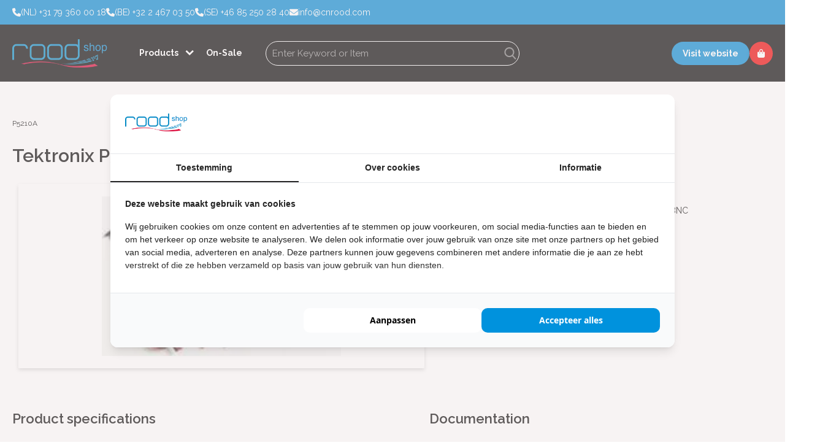

--- FILE ---
content_type: text/html; charset=UTF-8
request_url: https://shop.cnrood.com/p5210a-high-voltage-differential-probe-tekprobe
body_size: 12907
content:
<!doctype html>
<html lang="nl">
    <head prefix="og: http://ogp.me/ns# fb: http://ogp.me/ns/fb# product: http://ogp.me/ns/product#">
        <script>
    var LOCALE = 'nl\u002DNL';
    var BASE_URL = 'https\u003A\u002F\u002Fshop.cnrood.com\u002F';
    var require = {
        'baseUrl': 'https\u003A\u002F\u002Fshop.cnrood.com\u002Fstatic\u002Fversion1760959261\u002Ffrontend\u002FBuro210\u002Fstyle\u002Dscss\u002Fnl_NL'
    };</script>        <meta charset="utf-8"/>
<meta name="title" content="CN Rood | Tektronix P5210 High-voltage Differential Probes."/>
<meta name="description" content="Tektronix P5210 High-voltage Differential Probes. The P5210A have the largest differential dynamic range capability from Tektronix, allowing users to safely measure up to ±6000 V."/>
<meta name="robots" content="INDEX,FOLLOW"/>
<meta name="viewport" content="width=device-width, initial-scale=1"/>
<meta name="format-detection" content="telephone=no"/>
<meta http-equiv="X-UA-Compatible" content="IE=edge,chrome=1"/>
<meta name="msvalidate.01" content="A522AC8A14FA56B2B06D4C46501C5B51"/>
<title>CN Rood | Tektronix P5210 High-voltage Differential Probes.</title>
<link  rel="stylesheet" type="text/css"  media="all" href="https://shop.cnrood.com/static/version1760959261/frontend/Buro210/style-scss/nl_NL/mage/calendar.css" />
<link  rel="stylesheet" type="text/css"  media="all" href="https://shop.cnrood.com/static/version1760959261/frontend/Buro210/style-scss/nl_NL/css/styles-m.css" />
<link  rel="stylesheet" type="text/css"  media="all" href="https://shop.cnrood.com/static/version1760959261/frontend/Buro210/style-scss/nl_NL/jquery/uppy/dist/uppy-custom.css" />
<link  rel="stylesheet" type="text/css"  media="all" href="https://shop.cnrood.com/static/version1760959261/frontend/Buro210/style-scss/nl_NL/Amasty_Base/vendor/slick/amslick.min.css" />
<link  rel="stylesheet" type="text/css"  media="all" href="https://shop.cnrood.com/static/version1760959261/frontend/Buro210/style-scss/nl_NL/Amasty_LibSwiperJs/vendor/swiper/swiper.min.css" />
<link  rel="stylesheet" type="text/css"  media="all" href="https://shop.cnrood.com/static/version1760959261/frontend/Buro210/style-scss/nl_NL/mage/gallery/gallery.css" />
<link  rel="stylesheet" type="text/css"  media="all" href="https://shop.cnrood.com/static/version1760959261/frontend/Buro210/style-scss/nl_NL/css/pages/product.css" />
<link  rel="stylesheet" type="text/css"  media="all" href="https://shop.cnrood.com/static/version1760959261/frontend/Buro210/style-scss/nl_NL/css/splide-core.min.css" />
<link  rel="stylesheet" type="text/css"  media="screen and (min-width: 768px)" href="https://shop.cnrood.com/static/version1760959261/frontend/Buro210/style-scss/nl_NL/css/styles-l.css" />
<link  rel="stylesheet" type="text/css"  media="print" href="https://shop.cnrood.com/static/version1760959261/frontend/Buro210/style-scss/nl_NL/css/print.css" />
<link  rel="stylesheet" type="text/css"  media="all" href="https://shop.cnrood.com/static/version1760959261/frontend/Buro210/style-scss/nl_NL/css/main.css" />
<script  type="text/javascript"  src="https://shop.cnrood.com/static/version1760959261/frontend/Buro210/style-scss/nl_NL/requirejs/require.js"></script>
<script  type="text/javascript"  src="https://shop.cnrood.com/static/version1760959261/frontend/Buro210/style-scss/nl_NL/mage/requirejs/mixins.js"></script>
<script  type="text/javascript"  src="https://shop.cnrood.com/static/version1760959261/frontend/Buro210/style-scss/nl_NL/requirejs-config.js"></script>
<script  type="text/javascript"  src="https://shop.cnrood.com/static/version1760959261/frontend/Buro210/style-scss/nl_NL/js/product/slider.js"></script>
<link  rel="icon" type="image/x-icon" href="https://shop.cnrood.com/media/favicon/default/favicon.ico" />
<link  rel="shortcut icon" type="image/x-icon" href="https://shop.cnrood.com/media/favicon/default/favicon.ico" />
<!-- Google Tag Manager -->
<script>(function(w,d,s,l,i){w[l]=w[l]||[];w[l].push({'gtm.start':
new Date().getTime(),event:'gtm.js'});var f=d.getElementsByTagName(s)[0],
j=d.createElement(s),dl=l!='dataLayer'?'&l='+l:'';j.async=true;j.src=
'https://www.googletagmanager.com/gtm.js?id='+i+dl;f.parentNode.insertBefore(j,f);
})(window,document,'script','dataLayer','GTM-MG9CPNT9');</script>
<!-- End Google Tag Manager -->            <script type="text/x-magento-init">
        {
            "*": {
                "Magento_PageCache/js/form-key-provider": {
                    "isPaginationCacheEnabled":
                        0                }
            }
        }
    </script>

<meta property="og:type" content="product" />
<meta property="og:title"
      content="P5210A&#x20;" />
<meta property="og:image"
      content="https://shop.cnrood.com/media/catalog/product/cache/25287bb70a8a10cbebfb242f33bbc4d7/p/5/p5210_2.webp" />
<meta property="og:description"
      content="High&#x20;Voltage&#x20;Probe&#x3A;&#x20;50&#x20;MHz&#x20;100X&#x2F;1000X&#x20;5.6&#x20;kV&#x20;Differential&#x20;BNC" />
<meta property="og:url" content="https://shop.cnrood.com/p5210a-high-voltage-differential-probe-tekprobe" />
    <meta property="product:price:amount" content="5600"/>
    <meta property="product:price:currency"
      content="EUR"/>
<script type="application/ld+json">
    {
    "@context": "https:\/\/schema.org",
    "@type": "BreadcrumbList",
    "itemListElement": [
        {
            "@type": "ListItem",
            "position": 0,
            "name": "Home",
            "item": "https:\/\/shop.cnrood.com\/"
        },
        {
            "@type": "ListItem",
            "position": 1,
            "name": "Products",
            "item": "https:\/\/shop.cnrood.com\/categories"
        },
        {
            "@type": "ListItem",
            "position": 2,
            "name": "Oscilloscopes & Accessories",
            "item": "https:\/\/shop.cnrood.com\/categories\/oscilloscopes-accessories"
        },
        {
            "@type": "ListItem",
            "position": 3,
            "name": "Probes",
            "item": "https:\/\/shop.cnrood.com\/categories\/oscilloscopes-accessories\/probes"
        },
        {
            "@type": "ListItem",
            "position": 4,
            "name": "P5210A ",
            "item": "https:\/\/shop.cnrood.com\/p5210a-high-voltage-differential-probe-tekprobe"
        }
    ]
}</script>
<script>
    dataLayer.push({ ecommerce: null });
    dataLayer.push({
        event: "view_item",
        ecommerce: {
            currency: "EUR",
            value: 5600,
            items: [
                {
                    item_id: "TEK-P5210A",
                    item_name: "P5210A ",
                    item_brand: "",
                    item_category: "Probes",
                    price: 5600.000000,
                    quantity: 0                }
            ]
        }
    });
</script>
    </head>
    <body data-container="body"
          data-mage-init='{"loaderAjax": {}, "loader": { "icon": "https://shop.cnrood.com/static/version1760959261/frontend/Buro210/style-scss/nl_NL/images/loader-2.gif"}}'
        id="html-body" itemtype="http://schema.org/Product" itemscope="itemscope" class="product catalog-product-view product-p5210a-high-voltage-differential-probe-tekprobe page-layout-1column">
        <section class="body-start-content"><input name="form_key" type="hidden" value="oTulzLP6ZdYLcBsD" /><div id="authenticationPopup" data-bind="scope:'authenticationPopup', style: {display: 'none'}">
        <script>window.authenticationPopup = {"autocomplete":"off","customerRegisterUrl":"https:\/\/shop.cnrood.com\/customer\/account\/create\/","customerForgotPasswordUrl":"https:\/\/shop.cnrood.com\/customer\/account\/forgotpassword\/","baseUrl":"https:\/\/shop.cnrood.com\/","customerLoginUrl":"https:\/\/shop.cnrood.com\/customer\/ajax\/login\/"}</script>    <!-- ko template: getTemplate() --><!-- /ko -->
        <script type="text/x-magento-init">
        {
            "#authenticationPopup": {
                "Magento_Ui/js/core/app": {"components":{"authenticationPopup":{"component":"Magento_Customer\/js\/view\/authentication-popup","children":{"messages":{"component":"Magento_Ui\/js\/view\/messages","displayArea":"messages"},"recaptcha":{"settings":{"rendering":{"sitekey":"6LcqEF0pAAAAABrOFBg706NqQJixUoQZWL7vqvaK","badge":"bottomright","size":"invisible","theme":"light","hl":""},"invisible":true}}}}}}            },
            "*": {
                "Magento_Ui/js/block-loader": "https\u003A\u002F\u002Fshop.cnrood.com\u002Fstatic\u002Fversion1760959261\u002Ffrontend\u002FBuro210\u002Fstyle\u002Dscss\u002Fnl_NL\u002Fimages\u002Floader\u002D1.gif"
                            }
        }
    </script>
</div>
<script type="text/x-magento-init">
    {
        "*": {
            "Magento_Customer/js/section-config": {
                "sections": {"stores\/store\/switch":["*"],"stores\/store\/switchrequest":["*"],"directory\/currency\/switch":["*"],"*":["messages"],"customer\/account\/logout":["*","recently_viewed_product","recently_compared_product","persistent"],"customer\/account\/loginpost":["*"],"customer\/account\/createpost":["*"],"customer\/account\/editpost":["*"],"customer\/ajax\/login":["checkout-data","cart","captcha"],"catalog\/product_compare\/add":["compare-products","gtm"],"catalog\/product_compare\/remove":["compare-products"],"catalog\/product_compare\/clear":["compare-products"],"sales\/guest\/reorder":["cart"],"sales\/order\/reorder":["cart"],"checkout\/cart\/add":["cart","directory-data","multisafepay-payment-request","gtm"],"checkout\/cart\/delete":["cart","multisafepay-payment-request","gtm"],"checkout\/cart\/updatepost":["cart","multisafepay-payment-request"],"checkout\/cart\/updateitemoptions":["cart","multisafepay-payment-request"],"checkout\/cart\/couponpost":["cart","multisafepay-payment-request"],"checkout\/cart\/estimatepost":["cart","multisafepay-payment-request"],"checkout\/cart\/estimateupdatepost":["cart","multisafepay-payment-request"],"checkout\/onepage\/saveorder":["cart","checkout-data","last-ordered-items","multisafepay-payment-request"],"checkout\/sidebar\/removeitem":["cart","multisafepay-payment-request","gtm"],"checkout\/sidebar\/updateitemqty":["cart","multisafepay-payment-request"],"rest\/*\/v1\/carts\/*\/payment-information":["cart","last-ordered-items","captcha","instant-purchase","multisafepay-payment-request","gtm"],"rest\/*\/v1\/guest-carts\/*\/payment-information":["cart","captcha","multisafepay-payment-request","gtm"],"rest\/*\/v1\/guest-carts\/*\/selected-payment-method":["cart","checkout-data","multisafepay-payment-request"],"rest\/*\/v1\/carts\/*\/selected-payment-method":["cart","checkout-data","instant-purchase","multisafepay-payment-request"],"customer\/address\/*":["instant-purchase"],"customer\/account\/*":["instant-purchase"],"vault\/cards\/deleteaction":["instant-purchase"],"multishipping\/checkout\/overviewpost":["cart"],"paypal\/express\/placeorder":["cart","checkout-data"],"paypal\/payflowexpress\/placeorder":["cart","checkout-data"],"paypal\/express\/onauthorization":["cart","checkout-data"],"persistent\/index\/unsetcookie":["persistent"],"review\/product\/post":["review"],"wishlist\/index\/add":["wishlist","gtm","customer"],"wishlist\/index\/remove":["wishlist"],"wishlist\/index\/updateitemoptions":["wishlist"],"wishlist\/index\/update":["wishlist"],"wishlist\/index\/cart":["wishlist","cart","gtm"],"wishlist\/index\/fromcart":["wishlist","cart"],"wishlist\/index\/allcart":["wishlist","cart","gtm"],"wishlist\/shared\/allcart":["wishlist","cart"],"wishlist\/shared\/cart":["cart"],"offer\/request\/send":["cart"],"rest\/*\/v1\/guest-carts\/*\/shipping-information":["multisafepay-payment-request","gtm"],"rest\/*\/v1\/carts\/*\/shipping-information":["multisafepay-payment-request","gtm"],"rest\/*\/v1\/guest-carts\/*\/set-payment-information":["multisafepay-payment-request"],"rest\/*\/v1\/carts\/*\/set-payment-information":["multisafepay-payment-request"],"rest\/*\/v1\/guest-carts\/*\/totals":["multisafepay-payment-request"],"rest\/*\/v1\/carts\/*\/totals":["multisafepay-payment-request"],"braintree\/paypal\/placeorder":["cart","checkout-data"],"braintree\/googlepay\/placeorder":["cart","checkout-data"],"checkout\/cart\/configure":["gtm"],"checkout\/index\/index":["gtm-checkout"],"checkout\/onepage\/success":["gtm-checkout"]},
                "clientSideSections": ["checkout-data","cart-data"],
                "baseUrls": ["https:\/\/shop.cnrood.com\/"],
                "sectionNames": ["messages","customer","compare-products","last-ordered-items","cart","directory-data","captcha","instant-purchase","loggedAsCustomer","persistent","review","wishlist","multisafepay-payment-request","gtm","gtm-checkout","recently_viewed_product","recently_compared_product","product_data_storage","paypal-billing-agreement"]            }
        }
    }
</script>
<script type="text/x-magento-init">
    {
        "*": {
            "Magento_Customer/js/customer-data": {
                "sectionLoadUrl": "https\u003A\u002F\u002Fshop.cnrood.com\u002Fcustomer\u002Fsection\u002Fload\u002F",
                "expirableSectionLifetime": 60,
                "expirableSectionNames": ["cart","persistent"],
                "cookieLifeTime": "3600",
                "cookieDomain": "shop.cnrood.com",
                "updateSessionUrl": "https\u003A\u002F\u002Fshop.cnrood.com\u002Fcustomer\u002Faccount\u002FupdateSession\u002F",
                "isLoggedIn": ""
            }
        }
    }
</script>
<script type="text/x-magento-init">
    {
        "*": {
            "Magento_Customer/js/invalidation-processor": {
                "invalidationRules": {
                    "website-rule": {
                        "Magento_Customer/js/invalidation-rules/website-rule": {
                            "scopeConfig": {
                                "websiteId": "1"
                            }
                        }
                    }
                }
            }
        }
    }
</script>
<script type="text/x-magento-init">
    {
        "body": {
            "pageCache": {"url":"https:\/\/shop.cnrood.com\/page_cache\/block\/render\/id\/41507\/","handles":["default","catalog_product_view","catalog_product_view_type_simple","catalog_product_view_id_41507","catalog_product_view_sku_TEK-P5210A","customer_logged_out","yireo_googletagmanager2","yireo_googletagmanager2_catalog_product_view"],"originalRequest":{"route":"catalog","controller":"product","action":"view","uri":"\/p5210a-high-voltage-differential-probe-tekprobe"},"versionCookieName":"private_content_version"}        }
    }
</script>

<script type="text/x-magento-init">
    {
        "*": {
            "mage/cookies": {
                "expires": null,
                "path": "\u002F",
                "domain": ".shop.cnrood.com",
                "secure": true,
                "lifetime": "3600"
            }
        }
    }
</script>
    <noscript>
        <div class="message global noscript">
            <div class="content">
                <p>
                    <strong>JavaScript seems to be disabled in your browser.</strong>
                    <span>
                        For the best experience on our site, be sure to turn on Javascript in your browser.                    </span>
                </p>
            </div>
        </div>
    </noscript>
<!-- Google Tag Manager (noscript) -->
<noscript><iframe src="https://www.googletagmanager.com/ns.html?id=GTM-MG9CPNT9"
height="0" width="0" style="display:none;visibility:hidden"></iframe></noscript>
<!-- End Google Tag Manager (noscript) --></section><section id="page210"><header><div class="header-top"><div class="full-row"><p><a href="tel:31793600018"><em class="fa-solid fa-phone">fa-phone</em>(NL) +31 79 360 00 18</a><br><a href="tel:3224670350"><em class="fa-solid fa-phone">fa-phone</em>(BE) +32 2 467 03 50</a><br><a href="tel:46852502840"><em class="fa-solid fa-phone">fa-phone</em>(SE) +46 85 250 28 40</a><br><a href="mailto:info@cnrood.com"><em class="fa-solid fa-envelope">fa-envelope</em>info@cnrood.com</a></p></div></div><div class="full-row"><span data-action="toggle-nav" class="action nav-toggle"><span>Toggle Nav</span></span>
<a
    class="logo"
    href="https://shop.cnrood.com/"
    title="CN&#x20;Rood&#x20;Logo"
    aria-label="store logo">
    <picture><source type="image/webp" srcset="https://shop.cnrood.com/media/logo/default/cnrood-logo_1.webp"><img src="https://shop.cnrood.com/media/logo/default/cnrood-logo_1.png" title="CN&#x20;Rood&#x20;Logo" alt="CN&#x20;Rood&#x20;Logo" loading="lazy" /></picture>
</a>

<nav class="navigation" data-action="navigation">
    <ul data-mage-init='{"menu":{"responsive":true, "expanded":true, "position":{"my":"left top","at":"left bottom"}}}'>
        <li  class="level0 nav-1 category-item first level-top parent" role="group"><a href="https://shop.cnrood.com/categories"  class="level-top" ><span>Products</span></a><ul class="level0 submenu"><li  class="level1 nav-1-1 category-item first parent" role="group"><a href="https://shop.cnrood.com/categories/oscilloscopes-accessories" ><span>Oscilloscopes &amp; Accessories</span></a><ul class="level1 submenu"><li  class="level2 nav-1-1-1 category-item first" role="group"><a href="https://shop.cnrood.com/categories/oscilloscopes-accessories/accessoires" ><span>Accessoires</span></a></li><li  class="level2 nav-1-1-2 category-item" role="group"><a href="https://shop.cnrood.com/categories/oscilloscopes-accessories/probes" ><span>Probes</span></a></li><li  class="level2 nav-1-1-3 category-item" role="group"><a href="https://shop.cnrood.com/categories/oscilloscopes-accessories/software-module" ><span>Software Module</span></a></li><li  class="level2 nav-1-1-4 category-item" role="group"><a href="https://shop.cnrood.com/categories/oscilloscopes-accessories/benchtop-oscilloscopes" ><span>Benchtop Oscilloscopes</span></a></li><li  class="level2 nav-1-1-5 category-item" role="group"><a href="https://shop.cnrood.com/categories/oscilloscopes-accessories/calibration-and-service" ><span>Calibration and Service</span></a></li><li  class="level2 nav-1-1-6 category-item" role="group"><a href="https://shop.cnrood.com/categories/oscilloscopes-accessories/portable-oscilloscopes" ><span>Portable Oscilloscopes</span></a></li><li  class="level2 nav-1-1-7 category-item" role="group"><a href="https://shop.cnrood.com/categories/oscilloscopes-accessories/hgh-speed-digitizers" ><span>Hgh Speed Digitizers</span></a></li><li  class="level2 nav-1-1-8 category-item" role="group"><a href="https://shop.cnrood.com/categories/oscilloscopes-accessories/calibration-service" ><span>Calibration &amp; Service</span></a></li><li  class="level2 nav-1-1-9 category-item last" role="group"><a href="https://shop.cnrood.com/categories/oscilloscopes-accessories/accessories" ><span>Accessories</span></a></li></ul></li><li  class="level1 nav-1-2 category-item parent" role="group"><a href="https://shop.cnrood.com/categories/chassis-modules-controllers" ><span>Chassis &amp; Modules &amp; Controllers</span></a><ul class="level1 submenu"><li  class="level2 nav-1-2-1 category-item first" role="group"><a href="https://shop.cnrood.com/categories/chassis-modules-controllers/pxi" ><span>PXI</span></a></li><li  class="level2 nav-1-2-2 category-item" role="group"><a href="https://shop.cnrood.com/categories/chassis-modules-controllers/lxi" ><span>LXI</span></a></li><li  class="level2 nav-1-2-3 category-item" role="group"><a href="https://shop.cnrood.com/categories/chassis-modules-controllers/compactdaq" ><span>CompactDAQ</span></a></li><li  class="level2 nav-1-2-4 category-item" role="group"><a href="https://shop.cnrood.com/categories/chassis-modules-controllers/compactrio" ><span>CompactRIO</span></a></li><li  class="level2 nav-1-2-5 category-item last" role="group"><a href="https://shop.cnrood.com/categories/chassis-modules-controllers/accessoires" ><span>Accessoires</span></a></li></ul></li><li  class="level1 nav-1-3 category-item parent" role="group"><a href="https://shop.cnrood.com/categories/multimeters-accessories" ><span>Multimeters &amp; Accessories</span></a><ul class="level1 submenu"><li  class="level2 nav-1-3-1 category-item first" role="group"><a href="https://shop.cnrood.com/categories/multimeters-accessories/digital-multimeter" ><span>Digital Multimeter</span></a></li><li  class="level2 nav-1-3-2 category-item" role="group"><a href="https://shop.cnrood.com/categories/multimeters-accessories/pico-amperemeter" ><span>Pico Amperemeter</span></a></li><li  class="level2 nav-1-3-3 category-item" role="group"><a href="https://shop.cnrood.com/categories/multimeters-accessories/source-measure-units-smu" ><span>Source Measure Units SMU</span></a></li><li  class="level2 nav-1-3-4 category-item last" role="group"><a href="https://shop.cnrood.com/categories/multimeters-accessories/accessoires" ><span>Accessoires</span></a></li></ul></li><li  class="level1 nav-1-4 category-item parent" role="group"><a href="https://shop.cnrood.com/categories/power-supplies-loads" ><span>Power Supplies &amp; Loads</span></a><ul class="level1 submenu"><li  class="level2 nav-1-4-1 category-item first" role="group"><a href="https://shop.cnrood.com/categories/power-supplies-loads/dc-power-supply" ><span>DC Power Supply</span></a></li><li  class="level2 nav-1-4-2 category-item" role="group"><a href="https://shop.cnrood.com/categories/power-supplies-loads/ac-power-supply" ><span>AC Power Supply</span></a></li><li  class="level2 nav-1-4-3 category-item" role="group"><a href="https://shop.cnrood.com/categories/power-supplies-loads/dc-load" ><span>DC Load</span></a></li><li  class="level2 nav-1-4-4 category-item last" role="group"><a href="https://shop.cnrood.com/categories/power-supplies-loads/ac-dc-power-supply" ><span>AC &amp; DC Power Supply</span></a></li></ul></li><li  class="level1 nav-1-5 category-item parent" role="group"><a href="https://shop.cnrood.com/categories/fiber" ><span>Fiber</span></a><ul class="level1 submenu"><li  class="level2 nav-1-5-1 category-item first" role="group"><a href="https://shop.cnrood.com/categories/fiber/splicers" ><span>Splicers</span></a></li><li  class="level2 nav-1-5-2 category-item" role="group"><a href="https://shop.cnrood.com/categories/fiber/power-meters-light-sources" ><span>Power meters &amp; Light Sources</span></a></li><li  class="level2 nav-1-5-3 category-item" role="group"><a href="https://shop.cnrood.com/categories/fiber/remote-fiber-testing" ><span>Remote Fiber testing</span></a></li><li  class="level2 nav-1-5-4 category-item" role="group"><a href="https://shop.cnrood.com/categories/fiber/inspection-probes-microscope" ><span>Inspection Probes &amp; Microscope</span></a></li><li  class="level2 nav-1-5-5 category-item" role="group"><a href="https://shop.cnrood.com/categories/fiber/dispersion-cd-pmd" ><span>Dispersion CD &amp; PMD</span></a></li><li  class="level2 nav-1-5-6 category-item" role="group"><a href="https://shop.cnrood.com/categories/fiber/otdr" ><span>OTDR</span></a></li><li  class="level2 nav-1-5-7 category-item" role="group"><a href="https://shop.cnrood.com/categories/fiber/live-fiber-detectors" ><span>Live Fiber Detectors</span></a></li><li  class="level2 nav-1-5-8 category-item" role="group"><a href="https://shop.cnrood.com/categories/fiber/cwdm-dwdm-testing" ><span>CWDM &amp; DWDM Testing</span></a></li><li  class="level2 nav-1-5-9 category-item" role="group"><a href="https://shop.cnrood.com/categories/fiber/optical-fiber-multimeters" ><span>Optical Fiber Multimeters</span></a></li><li  class="level2 nav-1-5-10 category-item" role="group"><a href="https://shop.cnrood.com/categories/fiber/cleaning" ><span>Cleaning</span></a></li><li  class="level2 nav-1-5-11 category-item" role="group"><a href="https://shop.cnrood.com/categories/fiber/cable-blowing" ><span>Cable Blowing</span></a></li><li  class="level2 nav-1-5-12 category-item" role="group"><a href="https://shop.cnrood.com/categories/fiber/tools" ><span>Tools</span></a></li><li  class="level2 nav-1-5-13 category-item last" role="group"><a href="https://shop.cnrood.com/categories/fiber/cable-components" ><span>Cable &amp; Components</span></a></li></ul></li><li  class="level1 nav-1-6 category-item parent" role="group"><a href="https://shop.cnrood.com/categories/signal-generators-analysers" ><span>Signal Generators &amp; Analysers</span></a><ul class="level1 submenu"><li  class="level2 nav-1-6-1 category-item first" role="group"><a href="https://shop.cnrood.com/categories/signal-generators-analysers/arbitrary-waveform-generators" ><span>Arbitrary Waveform Generators</span></a></li><li  class="level2 nav-1-6-2 category-item" role="group"><a href="https://shop.cnrood.com/categories/signal-generators-analysers/counter" ><span>Counter</span></a></li><li  class="level2 nav-1-6-3 category-item" role="group"><a href="https://shop.cnrood.com/categories/signal-generators-analysers/arbitrary-function-generators" ><span>Arbitrary Function Generators</span></a></li><li  class="level2 nav-1-6-4 category-item last" role="group"><a href="https://shop.cnrood.com/categories/signal-generators-analysers/accessoires" ><span>Accessoires</span></a></li></ul></li><li  class="level1 nav-1-7 category-item parent" role="group"><a href="https://shop.cnrood.com/categories/test-data-acquirement-control-analysis-and-management-software" ><span>Test Data Acquirement &amp; Control &amp; Analysis and Management software</span></a><ul class="level1 submenu"><li  class="level2 nav-1-7-1 category-item first" role="group"><a href="https://shop.cnrood.com/categories/test-data-acquirement-control-analysis-and-management-software/automated-test" ><span>Automated Test</span></a></li><li  class="level2 nav-1-7-2 category-item" role="group"><a href="https://shop.cnrood.com/categories/test-data-acquirement-control-analysis-and-management-software/toolkit" ><span>Toolkit</span></a></li><li  class="level2 nav-1-7-3 category-item" role="group"><a href="https://shop.cnrood.com/categories/test-data-acquirement-control-analysis-and-management-software/control" ><span>Control</span></a></li><li  class="level2 nav-1-7-4 category-item" role="group"><a href="https://shop.cnrood.com/categories/test-data-acquirement-control-analysis-and-management-software/data-analysis" ><span>Data Analysis</span></a></li><li  class="level2 nav-1-7-5 category-item" role="group"><a href="https://shop.cnrood.com/categories/test-data-acquirement-control-analysis-and-management-software/programming-environment" ><span>Programming Environment</span></a></li><li  class="level2 nav-1-7-6 category-item last" role="group"><a href="https://shop.cnrood.com/categories/test-data-acquirement-control-analysis-and-management-software/manufacturing-test" ><span>Manufacturing Test</span></a></li></ul></li><li  class="level1 nav-1-8 category-item parent" role="group"><a href="https://shop.cnrood.com/categories/semiconductor-testers" ><span>Semiconductor Testers</span></a><ul class="level1 submenu"><li  class="level2 nav-1-8-1 category-item first" role="group"><a href="https://shop.cnrood.com/categories/semiconductor-testers/parameter-analyzer" ><span>Parameter Analyzer</span></a></li><li  class="level2 nav-1-8-2 category-item" role="group"><a href="https://shop.cnrood.com/categories/semiconductor-testers/manual-probe-systems" ><span>Manual Probe systems</span></a></li><li  class="level2 nav-1-8-3 category-item" role="group"><a href="https://shop.cnrood.com/categories/semiconductor-testers/automated-probe-systems" ><span>Automated Probe systems</span></a></li><li  class="level2 nav-1-8-4 category-item" role="group"><a href="https://shop.cnrood.com/categories/semiconductor-testers/source-measurement-units" ><span>Source Measurement Units</span></a></li><li  class="level2 nav-1-8-5 category-item" role="group"><a href="https://shop.cnrood.com/categories/semiconductor-testers/optical-spectrum-analyzer" ><span>Optical Spectrum Analyzer</span></a></li><li  class="level2 nav-1-8-6 category-item" role="group"><a href="https://shop.cnrood.com/categories/semiconductor-testers/rf-probes" ><span>RF Probes</span></a></li><li  class="level2 nav-1-8-7 category-item" role="group"><a href="https://shop.cnrood.com/categories/semiconductor-testers/tunable-laser-sources" ><span>Tunable Laser Sources</span></a></li><li  class="level2 nav-1-8-8 category-item last" role="group"><a href="https://shop.cnrood.com/categories/semiconductor-testers/tunable-optical-filters" ><span>Tunable Optical Filters</span></a></li></ul></li><li  class="level1 nav-1-9 category-item parent" role="group"><a href="https://shop.cnrood.com/categories/battery-testers-simulators" ><span>Battery Testers &amp; Simulators</span></a><ul class="level1 submenu"><li  class="level2 nav-1-9-1 category-item first" role="group"><a href="https://shop.cnrood.com/categories/battery-testers-simulators/battery-simulator" ><span>Battery Simulator</span></a></li><li  class="level2 nav-1-9-2 category-item last" role="group"><a href="https://shop.cnrood.com/categories/battery-testers-simulators/high-power" ><span>High Power</span></a></li></ul></li><li  class="level1 nav-1-10 category-item parent" role="group"><a href="https://shop.cnrood.com/categories/timing-synchronisation" ><span>Timing &amp; Synchronisation</span></a><ul class="level1 submenu"><li  class="level2 nav-1-10-1 category-item first" role="group"><a href="https://shop.cnrood.com/categories/timing-synchronisation/ptp" ><span>PTP</span></a></li><li  class="level2 nav-1-10-2 category-item" role="group"><a href="https://shop.cnrood.com/categories/timing-synchronisation/ntp" ><span>NTP</span></a></li><li  class="level2 nav-1-10-3 category-item" role="group"><a href="https://shop.cnrood.com/categories/timing-synchronisation/modular" ><span>Modular</span></a></li><li  class="level2 nav-1-10-4 category-item last" role="group"><a href="https://shop.cnrood.com/categories/timing-synchronisation/signal-distribution" ><span>Signal Distribution</span></a></li></ul></li><li  class="level1 nav-1-11 category-item parent" role="group"><a href="https://shop.cnrood.com/categories/data-acquisition-logging-control" ><span>Data Acquisition &amp; Logging &amp; Control</span></a><ul class="level1 submenu"><li  class="level2 nav-1-11-1 category-item first" role="group"><a href="https://shop.cnrood.com/categories/data-acquisition-logging-control/rpm-speed-measurement" ><span>RPM &amp; Speed Measurement</span></a></li><li  class="level2 nav-1-11-2 category-item" role="group"><a href="https://shop.cnrood.com/categories/data-acquisition-logging-control/datalogger" ><span>Datalogger</span></a></li><li  class="level2 nav-1-11-3 category-item" role="group"><a href="https://shop.cnrood.com/categories/data-acquisition-logging-control/current-loggers" ><span>Current loggers</span></a></li><li  class="level2 nav-1-11-4 category-item" role="group"><a href="https://shop.cnrood.com/categories/data-acquisition-logging-control/temperature-loggers" ><span>Temperature loggers</span></a></li><li  class="level2 nav-1-11-5 category-item" role="group"><a href="https://shop.cnrood.com/categories/data-acquisition-logging-control/voltage-loggers" ><span>Voltage loggers</span></a></li><li  class="level2 nav-1-11-6 category-item" role="group"><a href="https://shop.cnrood.com/categories/data-acquisition-logging-control/acoustic" ><span>Acoustic</span></a></li><li  class="level2 nav-1-11-7 category-item" role="group"><a href="https://shop.cnrood.com/categories/data-acquisition-logging-control/thermocouple-loggers" ><span>Thermocouple loggers</span></a></li><li  class="level2 nav-1-11-8 category-item" role="group"><a href="https://shop.cnrood.com/categories/data-acquisition-logging-control/compactrio" ><span>CompactRIO</span></a></li><li  class="level2 nav-1-11-9 category-item last" role="group"><a href="https://shop.cnrood.com/categories/data-acquisition-logging-control/control-systems" ><span>Control Systems</span></a></li></ul></li><li  class="level1 nav-1-12 category-item parent" role="group"><a href="https://shop.cnrood.com/categories/electric-power-monitoring-diagnostics-simulation" ><span>Electric Power Monitoring &amp; Diagnostics &amp; Simulation</span></a><ul class="level1 submenu"><li  class="level2 nav-1-12-1 category-item first" role="group"><a href="https://shop.cnrood.com/categories/electric-power-monitoring-diagnostics-simulation/protesting-testing" ><span>Protesting testing</span></a></li><li  class="level2 nav-1-12-2 category-item" role="group"><a href="https://shop.cnrood.com/categories/electric-power-monitoring-diagnostics-simulation/condition-monitoring" ><span>Condition monitoring</span></a></li><li  class="level2 nav-1-12-3 category-item" role="group"><a href="https://shop.cnrood.com/categories/electric-power-monitoring-diagnostics-simulation/electrical-test-equipment" ><span>Electrical Test Equipment</span></a></li><li  class="level2 nav-1-12-4 category-item" role="group"><a href="https://shop.cnrood.com/categories/electric-power-monitoring-diagnostics-simulation/simulation-hardware-software" ><span>Simulation hardware &amp; software</span></a></li><li  class="level2 nav-1-12-5 category-item" role="group"><a href="https://shop.cnrood.com/categories/electric-power-monitoring-diagnostics-simulation/power-quality-energy-monitoring" ><span>Power quality &amp; Energy monitoring</span></a></li><li  class="level2 nav-1-12-6 category-item last" role="group"><a href="https://shop.cnrood.com/categories/electric-power-monitoring-diagnostics-simulation/accessoires" ><span>Accessoires</span></a></li></ul></li><li  class="level1 nav-1-13 category-item" role="group"><a href="https://shop.cnrood.com/categories/network-test-measurement" ><span>Network Test &amp; Measurement</span></a></li><li  class="level1 nav-1-14 category-item parent" role="group"><a href="https://shop.cnrood.com/categories/avionics-test" ><span>Avionics Test</span></a><ul class="level1 submenu"><li  class="level2 nav-1-14-1 category-item first" role="group"><a href="https://shop.cnrood.com/categories/avionics-test/communication-test" ><span>Communication Test</span></a></li><li  class="level2 nav-1-14-2 category-item last" role="group"><a href="https://shop.cnrood.com/categories/avionics-test/transponder-test" ><span>Transponder Test</span></a></li></ul></li><li  class="level1 nav-1-15 category-item parent" role="group"><a href="https://shop.cnrood.com/categories/audio-video" ><span>Audio &amp; Video</span></a><ul class="level1 submenu"><li  class="level2 nav-1-15-1 category-item first" role="group"><a href="https://shop.cnrood.com/categories/audio-video/video-measurement" ><span>Video Measurement</span></a></li><li  class="level2 nav-1-15-2 category-item" role="group"><a href="https://shop.cnrood.com/categories/audio-video/audio-solutions" ><span>Audio Solutions</span></a></li><li  class="level2 nav-1-15-3 category-item" role="group"><a href="https://shop.cnrood.com/categories/audio-video/cable-terrestial-or-satellite-tv-testing" ><span>Cable Terrestial or Satellite TV Testing</span></a></li><li  class="level2 nav-1-15-4 category-item" role="group"><a href="https://shop.cnrood.com/categories/audio-video/remote-workforce-solutions" ><span>Remote Workforce Solutions</span></a></li><li  class="level2 nav-1-15-5 category-item last" role="group"><a href="https://shop.cnrood.com/categories/audio-video/high-speed-cameras" ><span>High-speed cameras</span></a></li></ul></li><li  class="level1 nav-1-16 category-item parent" role="group"><a href="https://shop.cnrood.com/categories/powerquality-analysers" ><span>PowerQuality &amp; Analysers</span></a><ul class="level1 submenu"><li  class="level2 nav-1-16-1 category-item first" role="group"><a href="https://shop.cnrood.com/categories/powerquality-analysers/power-quality-monitors" ><span>Power Quality Monitors</span></a></li><li  class="level2 nav-1-16-2 category-item" role="group"><a href="https://shop.cnrood.com/categories/powerquality-analysers/power-analyzer" ><span>Power analyzer</span></a></li><li  class="level2 nav-1-16-3 category-item" role="group"><a href="https://shop.cnrood.com/categories/powerquality-analysers/power-meters" ><span>Power meters</span></a></li><li  class="level2 nav-1-16-4 category-item" role="group"><a href="https://shop.cnrood.com/categories/powerquality-analysers/current-transformers" ><span>Current Transformers</span></a></li><li  class="level2 nav-1-16-5 category-item" role="group"><a href="https://shop.cnrood.com/categories/powerquality-analysers/pq-handheld" ><span>PQ handheld</span></a></li><li  class="level2 nav-1-16-6 category-item" role="group"><a href="https://shop.cnrood.com/categories/powerquality-analysers/pq-meters" ><span>PQ meters</span></a></li><li  class="level2 nav-1-16-7 category-item last" role="group"><a href="https://shop.cnrood.com/categories/powerquality-analysers/accessoires" ><span>Accessoires</span></a></li></ul></li><li  class="level1 nav-1-17 category-item parent" role="group"><a href="https://shop.cnrood.com/categories/emc-esd-and-electrical-safety" ><span>EMC &amp; ESD and Electrical Safety</span></a><ul class="level1 submenu"><li  class="level2 nav-1-17-1 category-item first" role="group"><a href="https://shop.cnrood.com/categories/emc-esd-and-electrical-safety/power-meters" ><span>Power meters</span></a></li><li  class="level2 nav-1-17-2 category-item" role="group"><a href="https://shop.cnrood.com/categories/emc-esd-and-electrical-safety/emc-scanner" ><span>EMC Scanner</span></a></li><li  class="level2 nav-1-17-3 category-item" role="group"><a href="https://shop.cnrood.com/categories/emc-esd-and-electrical-safety/isolation-testers" ><span>Isolation testers</span></a></li><li  class="level2 nav-1-17-4 category-item" role="group"><a href="https://shop.cnrood.com/categories/emc-esd-and-electrical-safety/ground-testers" ><span>Ground testers</span></a></li><li  class="level2 nav-1-17-5 category-item" role="group"><a href="https://shop.cnrood.com/categories/emc-esd-and-electrical-safety/e-field-probes" ><span>E-Field probes</span></a></li><li  class="level2 nav-1-17-6 category-item" role="group"><a href="https://shop.cnrood.com/categories/emc-esd-and-electrical-safety/radiated-emission" ><span>Radiated Emission</span></a></li><li  class="level2 nav-1-17-7 category-item" role="group"><a href="https://shop.cnrood.com/categories/emc-esd-and-electrical-safety/spectrum-analyzers" ><span>Spectrum Analyzers</span></a></li><li  class="level2 nav-1-17-8 category-item" role="group"><a href="https://shop.cnrood.com/categories/emc-esd-and-electrical-safety/radiated-immunity" ><span>Radiated Immunity</span></a></li><li  class="level2 nav-1-17-9 category-item" role="group"><a href="https://shop.cnrood.com/categories/emc-esd-and-electrical-safety/conducted-immunity" ><span>Conducted Immunity</span></a></li><li  class="level2 nav-1-17-10 category-item" role="group"><a href="https://shop.cnrood.com/categories/emc-esd-and-electrical-safety/emc-software" ><span>EMC Software</span></a></li><li  class="level2 nav-1-17-11 category-item" role="group"><a href="https://shop.cnrood.com/categories/emc-esd-and-electrical-safety/esd-gun" ><span>ESD Gun</span></a></li><li  class="level2 nav-1-17-12 category-item last" role="group"><a href="https://shop.cnrood.com/categories/emc-esd-and-electrical-safety/accessoires" ><span>Accessoires</span></a></li></ul></li><li  class="level1 nav-1-18 category-item parent" role="group"><a href="https://shop.cnrood.com/categories/rf-test-measurement" ><span>RF Test &amp; Measurement</span></a><ul class="level1 submenu"><li  class="level2 nav-1-18-1 category-item first" role="group"><a href="https://shop.cnrood.com/categories/rf-test-measurement/radio-communication-testsets" ><span>Radio Communication Testsets</span></a></li><li  class="level2 nav-1-18-2 category-item" role="group"><a href="https://shop.cnrood.com/categories/rf-test-measurement/spectrum-analyzers" ><span>Spectrum Analyzers</span></a></li><li  class="level2 nav-1-18-3 category-item" role="group"><a href="https://shop.cnrood.com/categories/rf-test-measurement/physical-layer-test" ><span>Physical Layer Test</span></a></li><li  class="level2 nav-1-18-4 category-item" role="group"><a href="https://shop.cnrood.com/categories/rf-test-measurement/rf-antennes" ><span>RF Antennes</span></a></li><li  class="level2 nav-1-18-5 category-item" role="group"><a href="https://shop.cnrood.com/categories/rf-test-measurement/software-defined-radio" ><span>Software Defined Radio</span></a></li><li  class="level2 nav-1-18-6 category-item last" role="group"><a href="https://shop.cnrood.com/categories/rf-test-measurement/vector-signal-tranceivers" ><span>Vector Signal Tranceivers</span></a></li></ul></li><li  class="level1 nav-1-19 category-item parent" role="group"><a href="https://shop.cnrood.com/categories/environmentaltest-measurement" ><span>EnvironmentalTest &amp; Measurement</span></a><ul class="level1 submenu"><li  class="level2 nav-1-19-1 category-item first" role="group"><a href="https://shop.cnrood.com/categories/environmentaltest-measurement/temperature-measurement" ><span>Temperature Measurement</span></a></li><li  class="level2 nav-1-19-2 category-item" role="group"><a href="https://shop.cnrood.com/categories/environmentaltest-measurement/acoustic-cameras" ><span>Acoustic cameras</span></a></li><li  class="level2 nav-1-19-3 category-item" role="group"><a href="https://shop.cnrood.com/categories/environmentaltest-measurement/electromagnetic-fields" ><span>Electromagnetic fields</span></a></li><li  class="level2 nav-1-19-4 category-item last" role="group"><a href="https://shop.cnrood.com/categories/environmentaltest-measurement/vibration-analysis" ><span>Vibration Analysis</span></a></li></ul></li><li  class="level1 nav-1-20 category-item parent" role="group"><a href="https://shop.cnrood.com/categories/biomedical-testers" ><span>Biomedical Testers</span></a><ul class="level1 submenu"><li  class="level2 nav-1-20-1 category-item first" role="group"><a href="https://shop.cnrood.com/categories/biomedical-testers/phototherapy-radiometer" ><span>Phototherapy Radiometer</span></a></li><li  class="level2 nav-1-20-2 category-item" role="group"><a href="https://shop.cnrood.com/categories/biomedical-testers/digital-pressure-meters" ><span>Digital Pressure Meters</span></a></li><li  class="level2 nav-1-20-3 category-item" role="group"><a href="https://shop.cnrood.com/categories/biomedical-testers/gas-flow-analyzers" ><span>Gas Flow Analyzers</span></a></li><li  class="level2 nav-1-20-4 category-item" role="group"><a href="https://shop.cnrood.com/categories/biomedical-testers/patient-monitor-simulators" ><span>Patient Monitor Simulators</span></a></li><li  class="level2 nav-1-20-5 category-item" role="group"><a href="https://shop.cnrood.com/categories/biomedical-testers/infusion-pump-analyzers" ><span>Infusion Pump Analyzers</span></a></li><li  class="level2 nav-1-20-6 category-item" role="group"><a href="https://shop.cnrood.com/categories/biomedical-testers/electrosurgery-analyzers" ><span>Electrosurgery Analyzers</span></a></li><li  class="level2 nav-1-20-7 category-item" role="group"><a href="https://shop.cnrood.com/categories/biomedical-testers/incubator-radiant-warmer-analyzers" ><span>Incubator Radiant Warmer Analyzers</span></a></li><li  class="level2 nav-1-20-8 category-item" role="group"><a href="https://shop.cnrood.com/categories/biomedical-testers/radiation-meters" ><span>Radiation Meters</span></a></li><li  class="level2 nav-1-20-9 category-item last" role="group"><a href="https://shop.cnrood.com/categories/biomedical-testers/defibrillator-analyzers" ><span>Defibrillator Analyzers</span></a></li></ul></li><li  class="level1 nav-1-21 category-item parent" role="group"><a href="https://shop.cnrood.com/categories/component-testers" ><span>Component Testers</span></a><ul class="level1 submenu"><li  class="level2 nav-1-21-1 category-item first" role="group"><a href="https://shop.cnrood.com/categories/component-testers/resistance-ohmmeter" ><span>Resistance &amp; Ohmmeter</span></a></li><li  class="level2 nav-1-21-2 category-item last" role="group"><a href="https://shop.cnrood.com/categories/component-testers/accessoires" ><span>Accessoires</span></a></li></ul></li><li  class="level1 nav-1-22 category-item parent" role="group"><a href="https://shop.cnrood.com/categories/barcode-scanners-label-printers" ><span>Barcode Scanners &amp; Label Printers</span></a><ul class="level1 submenu"><li  class="level2 nav-1-22-1 category-item first" role="group"><a href="https://shop.cnrood.com/categories/barcode-scanners-label-printers/mobile-computing" ><span>Mobile Computing</span></a></li><li  class="level2 nav-1-22-2 category-item" role="group"><a href="https://shop.cnrood.com/categories/barcode-scanners-label-printers/barcode-scanners" ><span>Barcode Scanners</span></a></li><li  class="level2 nav-1-22-3 category-item" role="group"><a href="https://shop.cnrood.com/categories/barcode-scanners-label-printers/label-printers" ><span>Label Printers</span></a></li><li  class="level2 nav-1-22-4 category-item last" role="group"><a href="https://shop.cnrood.com/categories/barcode-scanners-label-printers/industrial-tablets" ><span>Industrial Tablets</span></a></li></ul></li><li  class="level1 nav-1-23 category-item last parent" role="group"><a href="https://shop.cnrood.com/categories/technical-furniture" ><span>Technical Furniture</span></a><ul class="level1 submenu"><li  class="level2 nav-1-23-1 category-item first" role="group"><a href="https://shop.cnrood.com/categories/technical-furniture/workbenches" ><span>Workbenches</span></a></li><li  class="level2 nav-1-23-2 category-item" role="group"><a href="https://shop.cnrood.com/categories/technical-furniture/trolleys" ><span>Trolleys</span></a></li><li  class="level2 nav-1-23-3 category-item last" role="group"><a href="https://shop.cnrood.com/categories/technical-furniture/cabinets" ><span>Cabinets</span></a></li></ul></li></ul></li><li  class="level0 nav-2 category-item last level-top" role="group"><a href="https://shop.cnrood.com/on-sale"  class="level-top" ><span>On-Sale</span></a></li>            </ul>
</nav>

<section class="amsearch-wrapper-block"
         data-amsearch-wrapper="block"
         data-bind="
            scope: 'amsearch_wrapper',
            mageInit: {
                'Magento_Ui/js/core/app': {
                    components: {
                        amsearch_wrapper: {
                            component: 'Amasty_Xsearch/js/wrapper',
                            data: {&quot;url&quot;:&quot;https:\/\/shop.cnrood.com\/amasty_xsearch\/autocomplete\/index\/&quot;,&quot;url_result&quot;:&quot;https:\/\/shop.cnrood.com\/catalogsearch\/result\/&quot;,&quot;url_popular&quot;:&quot;https:\/\/shop.cnrood.com\/search\/term\/popular\/&quot;,&quot;isDynamicWidth&quot;:true,&quot;isProductBlockEnabled&quot;:true,&quot;width&quot;:900,&quot;displaySearchButton&quot;:false,&quot;fullWidth&quot;:true,&quot;minChars&quot;:3,&quot;delay&quot;:500,&quot;currentUrlEncoded&quot;:&quot;aHR0cHM6Ly9zaG9wLmNucm9vZC5jb20vcDUyMTBhLWhpZ2gtdm9sdGFnZS1kaWZmZXJlbnRpYWwtcHJvYmUtdGVrcHJvYmU~&quot;,&quot;color_settings&quot;:[],&quot;popup_display&quot;:0,&quot;preloadEnabled&quot;:true,&quot;isSeoUrlsEnabled&quot;:false,&quot;seoKey&quot;:&quot;search&quot;,&quot;isSaveSearchInputValueEnabled&quot;:false}                        }
                    }
                }
            }">
    <div class="amsearch-form-block"
          data-bind="
              style: {
                    width: resized() ? data.width + 'px' : ''
              },
              css: {
                '-opened': opened
              },
              afterRender: initCssVariables">
                    <label class="amsearch-full_width-title" data-bind="i18n: 'Search'"></label>
                
<form onsubmit="event.preventDefault();" class="amsearch-input-wrapper"
         data-bind="
            css: {
                '-dynamic-width': data.isDynamicWidth,
                '-match': $data.readyForSearch(),
                '-typed': inputValue && inputValue().length
            }">
    <input type="text"
           name="q"
           placeholder="Enter&#x20;Keyword&#x20;or&#x20;Item"
           class="amsearch-input"
           maxlength="128"
           role="combobox"
           aria-haspopup="false"
           aria-autocomplete="both"
           autocomplete="off"
           aria-expanded="false"
           data-amsearch-block="input"
           enterkeyhint="search"
           data-bind="
                afterRender: initInputValue,
                hasFocus: focused,
                value: inputValue,
                event: {
                    keypress: onEnter
                },
                valueUpdate: 'input',
                validation: {}
            ">
    <!-- ko template: { name: templates.loader } --><!-- /ko -->
    <button class="amsearch-button -close -clear -icon"
            style="display: none"
            data-bind="
                event: {
                    click: inputValue.bind(this, '')
                },
                attr: {
                    title: $t('Clear Field')
                },
                visible: inputValue && inputValue().length">
    </button>
    <button class="amsearch-button -loupe -clear -icon -disabled"
            data-bind="
                event: {
                    click: search
                },
                css: {
                    '-disabled': !$data.match()
                },
                attr: {
                    title: $t('Search')
                }">
    </button>
    </form>        
        
<section class="amsearch-result-section"
         data-amsearch-js="results"
         style="display: none;"
         data-bind="
            css: {
                '-small': $data.data.width < 700 && !$data.data.fullWidth
            },
            afterRender: function (node) {
                initResultSection(node, 1)
            },
            style: resultSectionStyles(),
            visible: $data.opened()">
    <!-- ko if: !$data.match() && $data.preload() -->
        <!-- ko template: { name: templates.preload } --><!-- /ko -->
    <!-- /ko -->
    <!-- ko if: $data.match() -->
        <!-- ko template: { name: templates.results } --><!-- /ko -->
    <!-- /ko -->
    <!-- ko if: $data.message() && $data.message().length -->
        <!-- ko template: { name: templates.message } --><!-- /ko -->
    <!-- /ko -->
</section>
    </div>
            <button class="amsearch-button -full-close"
                style="display: none;"
                title="Close"
                data-bind="
                    event: {
                        click: close
                    },
                    visible: opened">
        </button>
        <div class="focusable-trap" data-bind="event: { focusin: close }" tabindex="0"></div>
</section>

    <!-- ko scope: 'index = amsearch_loupe_trigger' -->
        <button class="amsearch-button -icon -loupe -loupe-trigger -clear"
                data-bind="
                    event: {
                        click: toggle
                    }">
        </button>
    <!-- /ko -->
<script type="text/x-magento-init">
    {
        ".amsearch-button.-loupe-trigger": {
            "Magento_Ui/js/core/app": {
                "components": {
                    "amsearch_loupe_trigger": {
                        "component": "Amasty_Xsearch/js/components/loupe-trigger"
                    }
                }
            }
        }
    }
</script>


<section class="amsearch-overlay-block"
         data-bind="
            scope: 'index = amsearch_overlay_section',
            mageInit: {
                'Magento_Ui/js/core/app': {
                    components: {
                        'amsearch_overlay_section': {
                            component: 'Amasty_Xsearch/js/components/overlay'
                        }
                    }
                }
            }">
    <div class="amsearch-overlay"
         data-bind="
            event: {
                click: hide
            },
            afterRender: initNode">
    </div>
</section>

<script type="text/x-magento-init">
    {
        "*": {
            "amsearchAnalyticsCollector": {
                "minChars": 3            }
        }
    }
</script>
    <script type="text/x-magento-init">
        {
            ".page-header": {
                "amsearchFullWidth": {}
            }
        }
    </script>
<div class="header-links"><div class="website-link"><p><a href="https://cnrood.com/" title="Visit website">Visit website</a></p></div>
<div data-block="minicart" class="minicart-wrapper">
    <a class="action showcart" href="https://shop.cnrood.com/checkout/cart/"
       data-bind="scope: 'minicart_content'">
        <span class="text">My Cart</span>
        <span class="counter qty empty"
              data-bind="css: { empty: !!getCartParam('summary_count') == false && !isLoading() },
               blockLoader: isLoading">
            <span class="counter-number">
                <!-- ko if: getCartParam('summary_count') -->
                <!-- ko text: getCartParam('summary_count') > 9 ? '∞' : getCartParam('summary_count').toLocaleString(window.LOCALE) --><!-- /ko -->
                <!-- /ko -->
            </span>
            <span class="counter-label">
            <!-- ko if: getCartParam('summary_count') -->
                <!-- ko text: getCartParam('summary_count').toLocaleString(window.LOCALE) --><!-- /ko -->
                <!-- ko i18n: 'items' --><!-- /ko -->
            <!-- /ko -->
            </span>
        </span>
        <div class="animationwrapper">
            <i class="fa-solid fa-bag-shopping"></i>
        </div>
    </a>
            <div class="block block-minicart"
             data-role="dropdownDialog"
             data-mage-init='{"dropdownDialog":{
                "appendTo":"[data-block=minicart]",
                "triggerTarget":".showcart",
                "timeout": "2000",
                "closeOnMouseLeave": false,
                "closeOnEscape": true,
                "triggerClass":"active",
                "parentClass":"active",
                "buttons":[]}}'>
            <div id="minicart-content-wrapper" data-bind="scope: 'minicart_content'">
                <!-- ko template: getTemplate() --><!-- /ko -->
            </div>
                    </div>
        <script>window.checkout = {"shoppingCartUrl":"https:\/\/shop.cnrood.com\/checkout\/cart\/","checkoutUrl":"https:\/\/shop.cnrood.com\/checkout\/","updateItemQtyUrl":"https:\/\/shop.cnrood.com\/checkout\/sidebar\/updateItemQty\/","removeItemUrl":"https:\/\/shop.cnrood.com\/checkout\/sidebar\/removeItem\/","imageTemplate":"Magento_Catalog\/product\/image_with_borders","baseUrl":"https:\/\/shop.cnrood.com\/","minicartMaxItemsVisible":5,"websiteId":"1","maxItemsToDisplay":10,"storeId":"1","storeGroupId":"1","customerLoginUrl":"https:\/\/shop.cnrood.com\/customer\/account\/login\/referer\/aHR0cHM6Ly9zaG9wLmNucm9vZC5jb20vcDUyMTBhLWhpZ2gtdm9sdGFnZS1kaWZmZXJlbnRpYWwtcHJvYmUtdGVrcHJvYmU~\/","isRedirectRequired":false,"autocomplete":"off","captcha":{"user_login":{"isCaseSensitive":false,"imageHeight":50,"imageSrc":"","refreshUrl":"https:\/\/shop.cnrood.com\/captcha\/refresh\/","isRequired":false,"timestamp":1768467091}}}</script>    <script type="text/x-magento-init">
    {
        "[data-block='minicart']": {
            "Magento_Ui/js/core/app": {"components":{"minicart_content":{"children":{"subtotal.container":{"children":{"subtotal":{"children":{"subtotal.totals":{"config":{"display_cart_subtotal_incl_tax":0,"display_cart_subtotal_excl_tax":1,"template":"Magento_Tax\/checkout\/minicart\/subtotal\/totals"},"children":{"subtotal.totals.msrp":{"component":"Magento_Msrp\/js\/view\/checkout\/minicart\/subtotal\/totals","config":{"displayArea":"minicart-subtotal-hidden","template":"Magento_Msrp\/checkout\/minicart\/subtotal\/totals"}}},"component":"Magento_Tax\/js\/view\/checkout\/minicart\/subtotal\/totals"}},"component":"uiComponent","config":{"template":"Magento_Checkout\/minicart\/subtotal"}}},"component":"uiComponent","config":{"displayArea":"subtotalContainer"}},"item.renderer":{"component":"Magento_Checkout\/js\/view\/cart-item-renderer","config":{"displayArea":"defaultRenderer","template":"Magento_Checkout\/minicart\/item\/default"},"children":{"item.image":{"component":"Magento_Catalog\/js\/view\/image","config":{"template":"Magento_Catalog\/product\/image","displayArea":"itemImage"}},"checkout.cart.item.price.sidebar":{"component":"uiComponent","config":{"template":"Magento_Checkout\/minicart\/item\/price","displayArea":"priceSidebar"}}}},"extra_info":{"component":"uiComponent","config":{"displayArea":"extraInfo"}},"promotion":{"component":"uiComponent","config":{"displayArea":"promotion"}}},"config":{"itemRenderer":{"default":"defaultRenderer","simple":"defaultRenderer","virtual":"defaultRenderer"},"template":"Magento_Checkout\/minicart\/content"},"component":"Magento_Checkout\/js\/view\/minicart"}},"types":[]}        },
        "*": {
            "Magento_Ui/js/block-loader": "https\u003A\u002F\u002Fshop.cnrood.com\u002Fstatic\u002Fversion1760959261\u002Ffrontend\u002FBuro210\u002Fstyle\u002Dscss\u002Fnl_NL\u002Fimages\u002Floader\u002D1.gif"
        }
    }
    </script>
</div>
</div></div></header><section id="content210"><div class="page messages"><div data-placeholder="messages"></div>
<div data-bind="scope: 'messages'">
    <!-- ko if: cookieMessagesObservable() && cookieMessagesObservable().length > 0 -->
    <div aria-atomic="true" role="alert" class="messages" data-bind="foreach: {
        data: cookieMessagesObservable(), as: 'message'
    }">
        <div data-bind="attr: {
            class: 'message-' + message.type + ' ' + message.type + ' message',
            'data-ui-id': 'message-' + message.type
        }">
            <div data-bind="html: $parent.prepareMessageForHtml(message.text)"></div>
        </div>
    </div>
    <!-- /ko -->

    <div aria-atomic="true" role="alert" class="messages" data-bind="foreach: {
        data: messages().messages, as: 'message'
    }, afterRender: purgeMessages">
        <div data-bind="attr: {
            class: 'message-' + message.type + ' ' + message.type + ' message',
            'data-ui-id': 'message-' + message.type
        }">
            <div data-bind="html: $parent.prepareMessageForHtml(message.text)"></div>
        </div>
    </div>
</div>

<script type="text/x-magento-init">
    {
        "*": {
            "Magento_Ui/js/core/app": {
                "components": {
                        "messages": {
                            "component": "Magento_Theme/js/view/messages"
                        }
                    }
                }
            }
    }
</script>
</div><section class="product-info-row"><div class="full-row"><div class="breadcrumbs"></div>
<script type="text/x-magento-init">
    {
        ".breadcrumbs": {
            "breadcrumbs": {"categoryUrlSuffix":"","useCategoryPathInUrl":0,"product":"P5210A "}        }
    }
</script>
<div class="page-title-wrapper">
    <h1 class="page-title"
                >
        <span class="base" data-ui-id="page-title-wrapper" >Tektronix P5210 High-voltage Differential Probes.</span>    </h1>
    </div>
<section class="productinfo">
<section class="gallery">
    <section class="splide main-gallery">
        <div class="splide__track">
            <ul class="splide__list">
                                                    <li class="splide__slide">
                                                    <picture><source type="image/webp" srcset="https://shop.cnrood.com/media/catalog/product/p/5/p5210_2.webp"><img src="https://shop.cnrood.com/media/catalog/product/p/5/p5210_2.jpg" alt="Tektronix P5210 High-voltage Differential Probes." itemprop="image" loading="lazy"></picture>
                                                                    </li>
                            </ul>
        </div>
    </section>
    </section>

<section class="base-info">
    <p class="Manufacturer"></p>
    <h2 class="title" itemprop="name">P5210A </h2>
    <div class="description" itemprop="description"><p>High Voltage Probe: 50 MHz 100X/1000X 5.6 kV Differential BNC</p></div>
    <!-- <p class="price"><span class="price">€ 5.600,00</span>  incl. tax</p> -->
    <div class="price-box price-final_price" data-role="priceBox" data-product-id="41507" data-price-box="product-id-41507">
            

<span class="price-container price-final_price&#x20;tax&#x20;weee"
         itemprop="offers" itemscope itemtype="http://schema.org/Offer">
        <span  id="product-price-41507"                data-price-amount="5600"
        data-price-type="finalPrice"
        class="price-wrapper "
    ><span class="price">€ 5.600,00</span></span>
                <meta itemprop="price" content="5600" />
        <meta itemprop="priceCurrency" content="EUR" />
    </span>
    
    </div>    
        <!-- <p class="vat">VAT included</p> -->
        
<div class="product-add-form">
    <form data-product-sku="TEK-P5210A"
          action="https://shop.cnrood.com/checkout/cart/add/uenc/aHR0cHM6Ly9zaG9wLmNucm9vZC5jb20vcDUyMTBhLWhpZ2gtdm9sdGFnZS1kaWZmZXJlbnRpYWwtcHJvYmUtdGVrcHJvYmU~/product/41507/" method="post"
          id="product_addtocart_form">
        <input type="hidden" name="product" value="41507" />
        <input type="hidden" name="selected_configurable_option" value="" />
        <input type="hidden" name="related_product" id="related-products-field" value="" />
        <input type="hidden" name="item"  value="41507" />
        <input name="form_key" type="hidden" value="oTulzLP6ZdYLcBsD" />                                <button type="submit"
            title="Add&#x20;to&#x20;Cart"
            class="action primary tocart"
            id="product-addtocart-button" disabled>
        <i class="fa-solid fa-bag-shopping"></i>
        <span>Add to Cart</span>
        
<div id="instant-purchase" data-bind="scope:'instant-purchase'">
    <!-- ko template: getTemplate() --><!-- /ko -->
</div>
<script type="text/x-magento-init">
    {
        "#instant-purchase": {
            "Magento_Ui/js/core/app": {"components":{"instant-purchase":{"component":"Magento_InstantPurchase\/js\/view\/instant-purchase","config":{"template":"Magento_InstantPurchase\/instant-purchase","buttonText":"Instant Purchase","purchaseUrl":"https:\/\/shop.cnrood.com\/instantpurchase\/button\/placeOrder\/"}}}}        }
    }
</script>
    </button>
<script type="text/x-magento-init">
    {
        "#product_addtocart_form": {
            "Magento_Catalog/js/validate-product": {}
        }
    }
</script>
<script nonce="bHU1aXV6N2w3bjRhaTRiM3hrMmZmaWg3NGo0ejVkeTU=">
    window['YIREO_GOOGLETAGMANAGER2_PRODUCT_DATA_ID_41507'] = {"item_id":"TEK-P5210A","item_sku":"TEK-P5210A","magento_sku":"TEK-P5210A","magento_id":"41507","item_name":"P5210A ","item_list_id":"196","item_list_name":"Probes","price":5600,"item_category":"Probes","index":0};
</script>
        
                    </form>
</div>

<script type="text/x-magento-init">
    {
        "[data-role=priceBox][data-price-box=product-id-41507]": {
            "priceBox": {
                "priceConfig":  {"productId":"41507","priceFormat":{"pattern":"\u20ac\u00a0%s","precision":2,"requiredPrecision":2,"decimalSymbol":",","groupSymbol":".","groupLength":3,"integerRequired":false},"tierPrices":[]}            }
        }
    }
</script>
</section><section class="product-extra-info">    <section class="specifications">
        <h2 class="specifications-title">Product specifications</h2>
        <table class="specifications-table">
            <tbody>
                                    <tr class="specification">
                        <th class="specification-label">SKU</th>
                        <td class="specification-value">TEK-P5210A</td>
                    </tr>
                                    <tr class="specification">
                        <th class="specification-label">Brand</th>
                        <td class="specification-value">Tektronix</td>
                    </tr>
                            </tbody>
        </table>
    </section>
    <section class="product-documentation">
        <h2 class="product-documentation-title">Documentation</h2>
        <p class="product-documentation-text">Please use the icons below to download any files related to this item. We aim to have the datasheet and/or catalog available.</p>
        
        <section class="files">
                <article class="file">
    <a href="https://shop.cnrood.com/amfile/file/download/file/344/product/41507/" class="file-link" target="_blank" style="display: flex; align-items: center;">
        <i class="fa-regular fa-file-pdf" style="margin-right: 5px;"></i>
        <span class="file-name">Tektronix P5210 High-voltage Dufferential Probes</span>
    </a>
</article>
        </section>
    </section>

    <article class="product-attribute description">
                    <h2 class="attribute-title">Description</h2>
                <div class="attribute-value" ><p>Tektronix P5210 High-voltage Differential Probes. The P5210A have the largest differential dynamic range capability from Tektronix, allowing users to safely measure up to &plusmn;6000 V. The THDP0100 supports bandwidths up to 100 MHz and slew rates up to 2500 V/ns at 1/1000 gain. These probes are supplied with two sizes of hook tips and have an overrange visual and audible indicator which warns the user when they are exceeding the linear range of the probe.</p></div>
    </article>

</section></section></div></section></section><footer><section class="footer-contact"><div class="backgroundImage"><picture><source type="image/webp" srcset="https://shop.cnrood.com/media/.renditions/wysiwyg/footer-background.webp"><img src="https://shop.cnrood.com/media/.renditions/wysiwyg/footer-background.png" alt="" width="1000" height="365" loading="lazy"></picture></div><div class="full-row"><section class="contact-text"><h2 class="contactTitle">Contact</h2>
<p>Do you have any questions or</p>
<p>would you like to get acquainted?</p>
<p>We are here for you!</p>
<ul class="contactLinks">
<li><a href="/contact">Contact us!</a></li>
<li><a href="mailto:info@cnrood.com">info@cnrood.com</a></li>
</ul></section><!-- BLOCK footer_contactform --><form class="form contact"
      action="https://shop.cnrood.com/contact/index/post/"
      id="contact-form"
      method="post"
      data-hasrequired="&#x2A;&#x20;Required&#x20;Fields"
      data-mage-init='{"validation":{}}'>
    <div class="field name required">
        <label class="label" for="name"><span>Name</span></label>
        <input name="name"
                id="name"
                title="Name"
                value=""
                class="input-text"
                type="text"
                data-validate="{required:true}"/>
    </div>
    <div class="field phone required">
        <label class="label" for="telephone"><span>Phone</span></label>
        <input name="telephone"
                id="telephone"
                title="Phone"
                value=""
                class="input-text"
                type="tel" 
                data-validate="{required:true}" />
    </div>
    <div class="field email required">
        <label class="label" for="email"><span>Email</span></label>
        <input name="email"
                id="email"
                title="Email"
                value=""
                class="input-text"
                type="email"
                data-validate="{required:true, 'validate-email':true}"
                data-mage-init='{"mage/trim-input":{}}'
        />
    </div>
    <div class="field message required">
        <label class="label" for="comment">
            <span>Message</span>
        </label>
        <textarea name="comment"
                    id="comment"
                    title="Message"
                    class="input-text"
                    cols="5"
                    rows="3"
                    data-validate="{required:true}"
        ></textarea>
    </div>
    <legend>* Required</legend>
    <!-- BLOCK captcha --><!-- /BLOCK captcha -->    <button type="submit" title="Submit" class="action submit primary">
        <span>Submit</span>
    </button>
    <input type="hidden" name="hideit" id="hideit" value="" />
</form>
<script type="text/x-magento-init">
    {
        "*": {
            "Magento_Customer/js/block-submit-on-send": {
                "formId": "contact-form"
            }
        }
    }
</script>
<!-- /BLOCK footer_contactform --></div><div class="decoration-container"><svg class="banner-decoration" xmlns="http://www.w3.org/2000/svg" width="2109.218" height="166.909" viewBox="0 0 2109.218 166.909"> <defs> <mask id="mask"> <path fill="white" d="M0 0h2109.218v166.909H0z"></path> <path fill="black" d="M89.057 109.236s208.8-22.847 323.914-18.586c10.239.379 165.169.027 174.233 0 52.951-.163 60.384.431 161.621 7.057 55.172.6 186.392 16.439 278.585 21.717 120 6.868 247.269 23.839 410.135 25.592 168.7 1.815 356.481-8.068 356.481-8.068l215.031-17.524v47.485h-1920Z"></path> </mask> </defs> <g mask="url(#mask)"> <path class="blackpath" fill="currentColor" d="M89.057 96.436h1920v70.473h-1920Z"></path> </g> <path class="whitepath" fill="currentColor" d="M89.057 109.236s208.8-22.847 323.914-18.586c10.239.379 165.169.027 174.233 0 52.951-.163 60.384.431 161.621 7.057 55.172.6 186.392 16.439 278.585 21.717 120 6.868 247.269 23.839 410.135 25.592 168.7 1.815 356.481-8.068 356.481-8.068l215.031-17.524v47.485h-1920Z"></path> <path class="redpath" fill="currentColor" d="m0 113.683 90.114 9.432s425.692-56.721 912.75-2.1c508.716 61.307 667.84 53.709 1090.215 20.7l-80.163-26.462s-450.57 60-979.092 2.358C541.79 61.021 286.374 90.889 0 113.683"></path> <path class="bluepath" fill="currentColor" d="M1216.87 110.553c118.765.877 237.944-3.966 355.219-12.648 33.846-2.683 71.523-6.047 104.885-9.469 19.745-2.245 49.692-5.4 69.039-8.039l34.273-4.414 4.864 8.385-34.937 3.976c-80.9 9.078-164.88 15.194-247.583 18.943-46.718 2.209-95.879 3.579-142.831 4.306-47.669.673-95.371.718-142.993-.406Z"></path> <path class="bluepath" fill="currentColor" d="M1224.797 104.63c111.1-1.13 222.191-6.109 331.485-15.607 65.141-5.853 129.881-13.479 191.642-24.948l5.956 7.434c-84.524 14.314-173.26 21.874-262.1 26.962-88.632 4.825-177.81 7.188-266.99 6.8l.01-.636"></path> <path class="bluepath" fill="currentColor" d="M1074.895 110.987a4801.82 4801.82 0 0 0 534.238-3.693c34.5-2.194 71.143-5.013 105.322-8.2 69.843-6.326 138.624-14.937 205.632-25.71l9.339 13.587c-172.659 24.851-353.27 34.257-533.141 34.617-89.623.131-179.248-1.995-268.31-6.686-17.795-.956-35.561-2-53.273-3.285Z"></path> <path class="bluepath" fill="currentColor" d="m2061.091 52.105 48.125-8.547v15.966l-48.125 7.9Z"></path> <path class="bluepath" fill="currentColor" d="m2079.904 27.383 23.484-4.886v13.976l-23.484 5.086Z"></path> <path class="bluepath" fill="currentColor" d="M2025.74 15.607 2103.387 0v15.607l-77.647 14.181Z"></path> <path class="bluepath" fill="currentColor" d="m2001.498 40.736 34.846-6.641v13.89l-34.846 6.213Z"></path> <path class="bluepath" fill="currentColor" d="m1967.03 27.454 40.907-8.975v14.36l-40.907 8.257Z"></path> <path class="bluepath" fill="currentColor" d="m1907.942 40.086 40.528-8.476v11.639l-40.528 8.257Z"></path> <path class="bluepath" fill="currentColor" d="m1943.547 51.506 33.71-6.462v12.565l-33.71 5.813Z"></path> <path class="bluepath" fill="currentColor" d="m1948.471 68.918 43.18-7.359v15.8L1948.471 84Z"></path> <path class="bluepath" fill="currentColor" d="m1789.892 58.904 85.855-14.758v11.789l-85.855 12.394Z"></path> <path class="bluepath" fill="currentColor" d="m1818.679 71.012 27.271-3.83v10.531l-27.271 3.83Z"></path> <path class="bluepath" fill="currentColor" d="m1855.041 65.986 45.957-8.134v11.249l-45.957 7.42Z"></path> </svg></div></section><section class="footer-bottom"><div class="full-row"><section class="general">
<h2 class="title">General</h2>
<ul>
<li><a href="https://cnrood.com/sales-conditions/">Sales Conditions</a></li>
<li><a href="https://cnrood.com/privacy-statement/">Privacy Statement</a></li>
<li><a href="https://cnrood.com/job-opportunities/">Job Opportunities</a></li>
<li><a href="https://cnrood.com/about-us/">Our Story</a></li>
<li><a href="https://cnrood.com/news/">Technology news</a></li>
<li><a href="/contact">Contact</a><a href="/our-story"></a></li>
</ul>
</section><section class="col1">
<h2 class="title">Nordic &amp; Baltics</h2>
<ul>
<li>
<p><strong>Phone:</strong> <a href="tel:46852502840">+46 8 525 028 40</a></p>
</li>
</ul>
<h2 class="title">Email</h2>
<ul>
<li>
<p><strong>Mail:</strong> <a href="mailto:info@cnrood.com">info@cnrood.com</a></p>
</li>
</ul>
</section><section class="col2">
<h2 class="title">Netherlands</h2>
<ul>
<li>
<p><strong>Phone:</strong> <a href="tel:31793600018">+31 79 360 00 18</a></p>
</li>
</ul>
</section><section class="col3">
<h2 class="title">Belgium &amp; Luxembourg</h2>
<ul>
<li>
<p><strong>Phone:</strong> <a href="tel:3224670350">+32&nbsp;2 467 03 50</a></p>
</li>
</ul>
</section><section class="newsletter-column"><h2 class="title">Newsletter</h2>
<p>Register here to receive our regular technology newsletters</p>
<p class="newsletter-form"><a href="https://a4i2b0.emailsp.com/frontend/forms/Subscription.aspx?idList=1&amp;idForm=1&amp;guid=CACD7F73-2EFC-45CE-9600-913CC7D5CA99" class="submit"><span style="padding: 7px 15px; font-weight: bold;">Newsletter Registration</span></a></p></section><section class="copyrights-column"><p><br>© 2025 – CN Rood. All Rights Reserved.</p></section></div></section></footer></section><section class="body-end-content"><script type="text/x-magento-init">
        {
            "*": {
                "Magento_Ui/js/core/app": {
                    "components": {
                        "storage-manager": {
                            "component": "Magento_Catalog/js/storage-manager",
                            "appendTo": "",
                            "storagesConfiguration" : {"recently_viewed_product":{"requestConfig":{"syncUrl":"https:\/\/shop.cnrood.com\/catalog\/product\/frontend_action_synchronize\/"},"lifetime":"1000","allowToSendRequest":null},"recently_compared_product":{"requestConfig":{"syncUrl":"https:\/\/shop.cnrood.com\/catalog\/product\/frontend_action_synchronize\/"},"lifetime":"1000","allowToSendRequest":null},"product_data_storage":{"updateRequestConfig":{"url":"https:\/\/shop.cnrood.com\/rest\/en\/V1\/products-render-info"},"requestConfig":{"syncUrl":"https:\/\/shop.cnrood.com\/catalog\/product\/frontend_action_synchronize\/"},"allowToSendRequest":null}}                        }
                    }
                }
            }
        }
</script>
</section>    </body>
</html>


--- FILE ---
content_type: text/css
request_url: https://shop.cnrood.com/static/version1760959261/frontend/Buro210/style-scss/nl_NL/css/pages/product.css
body_size: 12764
content:
@charset "UTF-8";
:root {
  --css-blue: #0087D2;
  --css-red: #EF0000;
}
@media (prefers-contrast: more) {
  :root {
    --css-blue: #004bac;
    --css-red: #de0202;
  }
}

div.breadcrumbs {
  padding-left: 0;
}
div.breadcrumbs .items .item {
  color: #000000;
}
div.breadcrumbs .items .item a:hover {
  color: var(--css-blue);
}
div.breadcrumbs .items .item.home {
  display: none;
}

section.product-info-row {
  padding: 60px 0 140px 0;
  background-color: #FFFFFF;
}
@media (max-width: 640px) {
  section.product-info-row {
    padding: 20px;
  }
}
section.product-info-row .full-row .page-title {
  text-transform: none;
}
section.product-info-row .full-row:not(:has(.gallery)) .page-title {
  display: none;
}
section.product-info-row .full-row .vat {
  display: none;
}
section.product-info-row .full-row .productinfo {
  display: grid;
  grid-template-columns: 55% 45%;
  gap: 60px 0;
}
@media (max-width: 640px) {
  section.product-info-row .full-row .productinfo {
    grid-template-columns: 1fr;
  }
}
section.product-info-row .full-row .productinfo .gallery {
  display: flex;
  flex-direction: column;
}
@media (min-width: 641px) {
  section.product-info-row .full-row .productinfo .gallery {
    translate: -10px -10px;
  }
}
section.product-info-row .full-row .productinfo .gallery .main-gallery .splide__track {
  padding: 10px;
}
section.product-info-row .full-row .productinfo .gallery .main-gallery .splide__track .splide__slide {
  box-shadow: 0 3px 6px rgba(0, 0, 0, 0.16);
}
section.product-info-row .full-row .productinfo .gallery .main-gallery .splide__track .splide__slide img {
  width: 100%;
  height: 300px;
  object-fit: contain;
  padding: 20px 0;
}
section.product-info-row .full-row .productinfo .gallery .main-gallery .splide__track .splide__slide iframe {
  display: block;
  height: 100%;
  width: 100%;
}
section.product-info-row .full-row .productinfo .gallery .thumbnail-gallery {
  position: relative;
}
section.product-info-row .full-row .productinfo .gallery .thumbnail-gallery .splide__arrows {
  display: flex;
  align-items: center;
  position: absolute;
  inset: 0;
  top: 50%;
  translate: 0 -50%;
  pointer-events: none;
}
@media (max-width: 640px) {
  section.product-info-row .full-row .productinfo .gallery .thumbnail-gallery .splide__arrows {
    z-index: 1;
  }
}
section.product-info-row .full-row .productinfo .gallery .thumbnail-gallery .splide__arrows .splide__arrow {
  pointer-events: all;
  position: inherit;
  background: none;
  border: none;
}
section.product-info-row .full-row .productinfo .gallery .thumbnail-gallery .splide__arrows .splide__arrow--prev {
  left: -7px;
  right: 100%;
}
section.product-info-row .full-row .productinfo .gallery .thumbnail-gallery .splide__arrows .splide__arrow--next {
  left: 95%;
}
section.product-info-row .full-row .productinfo .gallery .thumbnail-gallery .splide__arrows .splide__arrow svg {
  height: 2em;
}
@media (max-width: 640px) {
  section.product-info-row .full-row .productinfo .gallery .thumbnail-gallery .splide__arrows .splide__arrow {
    background: var(--css-blue);
    color: #FFFFFF;
    border-radius: 100%;
    aspect-ratio: 1;
    width: 30px;
    padding: 0;
  }
  section.product-info-row .full-row .productinfo .gallery .thumbnail-gallery .splide__arrows .splide__arrow--prev {
    left: 0;
    right: unset;
  }
  section.product-info-row .full-row .productinfo .gallery .thumbnail-gallery .splide__arrows .splide__arrow--next {
    right: 0;
    left: unset;
  }
  section.product-info-row .full-row .productinfo .gallery .thumbnail-gallery .splide__arrows .splide__arrow svg {
    height: 1em;
  }
}
section.product-info-row .full-row .productinfo .gallery .thumbnail-gallery .splide__track {
  padding: 10px;
}
@media (min-width: 641px) {
  section.product-info-row .full-row .productinfo .gallery .thumbnail-gallery .splide__track {
    width: 93%;
    left: 25px;
  }
}
section.product-info-row .full-row .productinfo .gallery .thumbnail-gallery .splide__track .splide__slide {
  box-shadow: 0 3px 6px rgba(0, 0, 0, 0.16);
  cursor: pointer;
  transition: 0.3s;
  outline: 1px solid transparent;
}
section.product-info-row .full-row .productinfo .gallery .thumbnail-gallery .splide__track .splide__slide.is-active, section.product-info-row .full-row .productinfo .gallery .thumbnail-gallery .splide__track .splide__slide:hover {
  outline: 1px solid var(--css-blue);
}
section.product-info-row .full-row .productinfo .gallery .thumbnail-gallery .splide__track .splide__slide img, section.product-info-row .full-row .productinfo .gallery .thumbnail-gallery .splide__track .splide__slide .video-wrapper {
  width: 100%;
  height: 100%;
  object-fit: cover;
}
section.product-info-row .full-row .productinfo .gallery .thumbnail-gallery .splide__track .splide__slide .video-wrapper {
  position: relative;
}
section.product-info-row .full-row .productinfo .gallery .thumbnail-gallery .splide__track .splide__slide .video-wrapper .playbutton {
  position: absolute;
  left: 50%;
  top: 50%;
  translate: -50% -50%;
  width: 60px;
  height: 60px;
}
section.product-info-row .full-row .productinfo .gallery .thumbnail-gallery .splide__track .splide__slide .video-wrapper .playbutton .fa-primary {
  color: #FFFFFF;
}
section.product-info-row .full-row .productinfo .gallery .thumbnail-gallery .splide__track .splide__slide .video-wrapper .playbutton .fa-secondary {
  color: var(--css-red);
  opacity: 1;
}
section.product-info-row .full-row .productinfo .gallery .thumbnail-gallery .splide__track .splide__list li {
  width: calc((100% + 20px) / 3.5 - 20px) !important;
}
section.product-info-row .full-row .productinfo section.base-info .Manufacturer {
  color: #989898;
  font-weight: bold;
  margin: 0;
}
section.product-info-row .full-row .productinfo section.base-info .title {
  margin-top: 0;
  margin-bottom: 15px;
}
section.product-info-row .full-row .productinfo section.base-info .description {
  max-height: 230px;
  overflow: hidden;
  margin-bottom: 30px;
}
section.product-info-row .full-row .productinfo section.base-info .description :last-child {
  margin: 0;
}
section.product-info-row .full-row .productinfo section.base-info .price-box [data-price-type=basePrice] {
  display: flex;
  flex-direction: row-reverse;
  justify-content: start;
  align-items: end;
  gap: 5px;
}
section.product-info-row .full-row .productinfo section.base-info .price {
  margin: 0;
  color: var(--css-blue);
  font-size: 22px;
  font-weight: bold;
}
section.product-info-row .full-row .productinfo section.base-info .vat {
  margin: 0;
  color: #989898;
  font-size: 12px;
  font-weight: bold;
}
section.product-info-row .full-row .productinfo section.base-info .product-add-form {
  margin-top: 40px;
}
section.product-info-row .full-row .productinfo section.base-info .product-add-form #product_addtocart_form {
  display: flex;
  flex-direction: column;
  width: max-content;
  gap: 10px;
}
section.product-info-row .full-row .productinfo section.base-info .product-add-form #product_addtocart_form .action.primary {
  padding: 15px 20px;
}
section.product-info-row .full-row .productinfo section.base-info .product-add-form .tocart {
  position: relative;
  overflow: hidden;
  transition: ease-out 0.1s;
  isolation: isolate;
  background: var(--css-red);
  border: none;
  border-radius: 50px;
  box-shadow: 0 3px 6px rgba(0, 0, 0, 0.16);
  color: #FFFFFF;
  margin-top: 0;
  margin-right: 5px;
}
section.product-info-row .full-row .productinfo section.base-info .product-add-form .tocart::before {
  background: #FFFFFF;
  z-index: -1;
}
section.product-info-row .full-row .productinfo section.base-info .product-add-form .tocart .brands-link {
  color: #FFFFFF;
  display: block;
  font-size: 14px;
  padding: 10px 20px;
}
section.product-info-row .full-row .productinfo section.base-info .product-add-form .tocart:hover {
  scale: 1.05;
  background-color: #FFFFFF;
}
section.product-info-row .full-row .productinfo section.base-info .product-add-form .tocart:hover * {
  color: var(--css-red);
}
section.product-info-row .full-row .productinfo section.base-info .product-add-form .tocart:hover::before {
  scale: 1.05;
  translate: 0 0;
}
section.product-info-row .full-row .productinfo section.base-info .product-add-form .tocart i,
section.product-info-row .full-row .productinfo section.base-info .product-add-form .tocart svg {
  width: 16px;
  height: 16px;
}
section.product-info-row .full-row .productinfo section.base-info #product-request-quote-button {
  position: relative;
  overflow: hidden;
  transition: ease-out 0.1s;
  isolation: isolate;
  background: var(--css-blue);
  border: none;
  border-radius: 50px;
  box-shadow: 0 3px 6px rgba(0, 0, 0, 0.16);
  color: #FFFFFF;
  margin-top: 0;
}
section.product-info-row .full-row .productinfo section.base-info #product-request-quote-button::before {
  background: #FFFFFF;
  z-index: -1;
}
section.product-info-row .full-row .productinfo section.base-info #product-request-quote-button .brands-link {
  color: #FFFFFF;
  display: block;
  font-size: 14px;
  padding: 10px 20px;
}
section.product-info-row .full-row .productinfo section.base-info #product-request-quote-button:hover {
  scale: 1.05;
  background-color: #FFFFFF;
}
section.product-info-row .full-row .productinfo section.base-info #product-request-quote-button:hover * {
  color: var(--css-blue);
}
section.product-info-row .full-row .productinfo section.base-info #product-request-quote-button:hover::before {
  scale: 1.05;
  translate: 0 0;
}
section.product-info-row .full-row .productinfo .product-extra-info {
  display: grid;
  grid-template-columns: 1fr 1fr;
  gap: 60px 120px;
}
@media (min-width: 641px) {
  section.product-info-row .full-row .productinfo .product-extra-info {
    grid-column: span 2;
  }
}
@media (max-width: 768px) {
  section.product-info-row .full-row .productinfo .product-extra-info {
    grid-template-columns: 1fr;
  }
}
section.product-info-row .full-row .productinfo .product-extra-info section.specifications .specifications-title {
  font-size: 22px;
  margin: 0;
  margin-bottom: 30px;
}
section.product-info-row .full-row .productinfo .product-extra-info section.specifications .specifications-table tbody .specification {
  border: 1px solid #D6D6D6;
  border-left: none;
  border-right: none;
}
section.product-info-row .full-row .productinfo .product-extra-info section.specifications .specifications-table tbody .specification .specification-label,
section.product-info-row .full-row .productinfo .product-extra-info section.specifications .specifications-table tbody .specification .specification-value {
  padding: 10px 0;
}
section.product-info-row .full-row .productinfo .product-extra-info section.specifications .specifications-table tbody .specification .specification-label {
  color: greyDarker;
}
section.product-info-row .full-row .productinfo .product-extra-info section.specifications .specifications-table tbody .specification .specification-value {
  color: #989898;
}
section.product-info-row .full-row .productinfo .product-extra-info .product-documentation .product-documentation-title {
  margin: 0;
  margin-bottom: 30px;
  font-size: 22px;
}
section.product-info-row .full-row .productinfo .product-extra-info .product-documentation .product-documentation-text {
  margin-bottom: 20px;
}
section.product-info-row .full-row .productinfo .product-extra-info .product-documentation .files {
  display: grid;
  grid-auto-flow: row;
  grid-auto-columns: max-content;
  gap: 10px;
}
section.product-info-row .full-row .productinfo .product-extra-info .product-documentation .files .file {
  display: inline-block;
}
section.product-info-row .full-row .productinfo .product-extra-info .product-documentation .files .file .file-link {
  display: inherit;
  line-height: 0;
  color: #4A4A4A;
  transition: 0.3s;
}
section.product-info-row .full-row .productinfo .product-extra-info .product-documentation .files .file .file-link:hover {
  color: var(--css-blue);
  scale: 1.1;
  rotate: z 5deg;
}
section.product-info-row .full-row .productinfo .product-extra-info .product-documentation .files .file .file-link svg {
  width: 30px;
  height: 30px;
}
section.product-info-row .full-row .productinfo .product-extra-info .product-attribute .attribute-title {
  font-size: 22px;
  margin: 0;
  margin-bottom: 30px;
}
section.product-info-row .full-row .productinfo .product-extra-info .product-attribute.key-benefits .attribute-value ul {
  margin: 0;
  padding: 0;
  list-style: none;
}
section.product-info-row .full-row .productinfo .product-extra-info .product-attribute.key-benefits .attribute-value ul li::before {
  content: "•";
  margin-right: 1ch;
}
section.product-info-row .full-row .productinfo .product-extra-info .product-attribute.description {
  grid-column: 1;
}

section:is(.related-products, .upsell-products) {
  margin-top: 70px;
}
section:is(.related-products, .upsell-products) .related-products-title, section:is(.related-products, .upsell-products) .upsell-products-title {
  margin-bottom: 50px;
}
section:is(.related-products, .upsell-products) .products {
  display: grid;
  grid-template-columns: repeat(auto-fill, minmax(290px, 1fr));
  gap: 15px;
}
section:is(.related-products, .upsell-products) .products .related-product, section:is(.related-products, .upsell-products) .products .upsell-product {
  display: flex;
  flex-direction: column;
  align-items: center;
  box-shadow: 0 3px 6px rgba(0, 0, 0, 0.16);
  border-radius: 25px;
  overflow: hidden;
  padding: 20px;
  outline: 1px solid transparent;
  transition: 0.3s;
}
section:is(.related-products, .upsell-products) .products .related-product:has(.link:hover), section:is(.related-products, .upsell-products) .products .upsell-product:has(.link:hover) {
  outline: 1px solid var(--css-blue);
}
section:is(.related-products, .upsell-products) .products .related-product .link, section:is(.related-products, .upsell-products) .products .upsell-product .link {
  text-align: center;
  color: #4A4A4A;
  transition: 0.3s;
}
section:is(.related-products, .upsell-products) .products .related-product .link img, section:is(.related-products, .upsell-products) .products .upsell-product .link img {
  height: 165px;
  width: 100%;
  object-fit: contain;
}
section:is(.related-products, .upsell-products) .products .related-product .link .title, section:is(.related-products, .upsell-products) .products .upsell-product .link .title {
  margin: 25px 0;
}
section:is(.related-products, .upsell-products) .products .related-product .link:hover, section:is(.related-products, .upsell-products) .products .upsell-product .link:hover {
  color: var(--css-blue);
}
section:is(.related-products, .upsell-products) .products .related-product .tocart, section:is(.related-products, .upsell-products) .products .upsell-product .tocart {
  position: relative;
  overflow: hidden;
  transition: ease-out 0.1s;
  isolation: isolate;
  background: var(--css-red);
  border: none;
  border-radius: 50px;
  box-shadow: 0 3px 6px rgba(0, 0, 0, 0.16);
  color: #FFFFFF;
  margin-top: auto;
}
section:is(.related-products, .upsell-products) .products .related-product .tocart::before, section:is(.related-products, .upsell-products) .products .upsell-product .tocart::before {
  background: #FFFFFF;
  z-index: -1;
}
section:is(.related-products, .upsell-products) .products .related-product .tocart .brands-link, section:is(.related-products, .upsell-products) .products .upsell-product .tocart .brands-link {
  color: #FFFFFF;
  display: block;
  font-size: 14px;
  padding: 10px 20px;
}
section:is(.related-products, .upsell-products) .products .related-product .tocart:hover, section:is(.related-products, .upsell-products) .products .upsell-product .tocart:hover {
  scale: 1.05;
  background-color: #FFFFFF;
}
section:is(.related-products, .upsell-products) .products .related-product .tocart:hover *, section:is(.related-products, .upsell-products) .products .upsell-product .tocart:hover * {
  color: var(--css-red);
}
section:is(.related-products, .upsell-products) .products .related-product .tocart:hover::before, section:is(.related-products, .upsell-products) .products .upsell-product .tocart:hover::before {
  scale: 1.05;
  translate: 0 0;
}
section:is(.related-products, .upsell-products) .products .related-product .tocart i, section:is(.related-products, .upsell-products) .products .related-product .tocart svg, section:is(.related-products, .upsell-products) .products .upsell-product .tocart i, section:is(.related-products, .upsell-products) .products .upsell-product .tocart svg {
  width: 16px;
  height: 16px;
}
/*# sourceMappingURL=[data-uri] */

--- FILE ---
content_type: text/css
request_url: https://shop.cnrood.com/static/version1760959261/frontend/Buro210/style-scss/nl_NL/css/main.css
body_size: 30372
content:
@import url("https://fonts.googleapis.com/css2?family=Raleway:ital,wght@0,300;0,400;0,500;0,600;0,700;1,300;1,400;1,500;1,600;1,700&display=swap");
:root {
  --css-blue: #0087D2;
  --css-red: #EF0000;
}
@media (prefers-contrast: more) {
  :root {
    --css-blue: #004bac;
    --css-red: #de0202;
  }
}

:root {
  --css-blue: #0087D2;
  --css-red: #EF0000;
}
@media (prefers-contrast: more) {
  :root {
    --css-blue: #004bac;
    --css-red: #de0202;
  }
}

*,
*::after,
*::before {
  /* inherit from html and apply everywhere  */
  box-sizing: inherit;
}

html {
  /* borders and paddings removed from width and height  */
  box-sizing: border-box;
  -webkit-font-smoothing: antialiased;
}

b,
strong {
  font-weight: 700;
}

em,
i {
  font-style: italic;
}

mark {
  background: #FFFFFF;
  color: var(--css-blue);
}

hr {
  border: 0;
  border-top: 1px solid #FFFFFF;
  margin-bottom: 20px;
  margin-top: 20px;
}

h1,
h2,
h3,
h4,
h5,
h6 {
  font-weight: 600;
  line-height: 1.1;
}

h1 {
  font-size: 30px;
  margin: 20px 0;
}

h2 {
  font-size: 26px;
  margin: 20px 0;
}

h3 {
  font-size: 22px;
  margin: 20px 0;
}

h4 {
  font-size: 18px;
  margin: 10px 0;
}

h5 {
  font-size: 14px;
  margin: 10px 0;
}

h6 {
  font-size: 12px;
  margin: 10px 0;
}

a,
a:link,
a:visited,
a:focus,
a:active {
  color: var(--css-blue);
  text-decoration: none;
  -webkit-transition: all 0.2s ease-in-out;
  -o-transition: all 0.2s ease-in-out;
  transition: all 0.2s ease-in-out;
}
a:hover,
a:link:hover,
a:visited:hover,
a:focus:hover,
a:active:hover {
  color: #000000;
  text-decoration: none;
}

ul,
ol {
  margin-top: 0;
  margin-bottom: 20px;
}

ul > li,
ol > li {
  margin-top: 0;
  margin-bottom: 10px;
}

ul ul,
ol ul,
ul ol,
ol ol {
  margin-bottom: 0;
}

dl {
  margin-bottom: 20px;
  margin-top: 0;
}

dt {
  font-weight: 700;
  margin-bottom: 5px;
  margin-top: 0;
}

dd {
  margin-top: 0;
  margin-bottom: 10px;
  margin-left: 0;
}

input[type=text],
input[type=password],
input[type=url],
input[type=tel],
input[type=search],
input[type=number],
input[type=datetime],
input[type=email] {
  background: #FFFFFF;
  background-clip: padding-box;
  border: 1px solid #FFFFFF;
  border-radius: 0;
  font-family: "Raleway", sans-serif;
  font-size: 15px;
  height: 32px;
  line-height: 1.4;
  padding: 0 9px;
  vertical-align: baseline;
  width: 100%;
  -webkit-box-sizing: border-box;
  box-sizing: border-box;
}

select {
  background: #FFFFFF no-repeat center right/8px 4px;
  background-clip: padding-box;
  border: 1px solid #FFFFFF;
  border-radius: 0;
  font-family: "Raleway", sans-serif;
  font-size: 15px;
  height: 32px;
  line-height: 1.4;
  padding: 5px 10px 4px;
  vertical-align: baseline;
  width: 100%;
  -webkit-box-sizing: border-box;
  box-sizing: border-box;
  -webkit-appearance: none;
  -moz-appearance: none;
  appearance: none;
  cursor: pointer;
  -webkit-transition: all 0.2s ease-in-out;
  -o-transition: all 0.2s ease-in-out;
  transition: all 0.2s ease-in-out;
}
select:hover {
  border-bottom-color: var(--css-blue);
}
select::-ms-expand {
  display: none;
}

textarea {
  background: #FFFFFF;
  background-clip: padding-box;
  border: 1px solid #FFFFFF;
  border-radius: 0;
  font-family: "Raleway", sans-serif;
  font-size: 15px;
  height: auto;
  line-height: 1.4;
  margin: 0;
  padding: 10px;
  vertical-align: baseline;
  width: 100%;
  -webkit-box-sizing: border-box;
  box-sizing: border-box;
  resize: vertical;
}

input:focus,
textarea:focus,
select:focus {
  border-color: var(--css-blue);
}

._keyfocus *:focus,
input:not([disabled]):focus,
textarea:not([disabled]):focus,
select:not([disabled]):focus {
  -webkit-box-shadow: none;
  box-shadow: none;
}

button:active,
.cart.table-wrapper .actions-toolbar > .action:active,
.cart.table-wrapper .action-gift:active {
  -webkit-box-shadow: none;
  box-shadow: none;
}

.action.primary {
  font-family: "Raleway", sans-serif;
  background: transparent;
  border: 1px solid var(--css-blue);
  border-radius: 0;
  margin-top: 20px;
  -webkit-transition: all 0.2s ease-in-out;
  -o-transition: all 0.2s ease-in-out;
  transition: all 0.2s ease-in-out;
  letter-spacing: 0.1em;
  color: var(--css-blue);
  font-weight: 500;
  padding: 13px 40px;
}
.action.primary:hover, .action.primary:active {
  background-color: var(--css-blue);
  border: 1px solid var(--css-blue);
  color: #FFFFFF;
}

div.mage-error[generated] {
  margin-top: 3px;
}

.abs-margin-for-forms-desktop,
form .fieldset .legend,
.column:not(.sidebar-main) form div.actions-toolbar,
.column:not(.sidebar-additional) form div.actions-toolbar,
.login-container form .fieldset:after {
  margin-left: 0;
}

form .fieldset > .legend {
  display: block;
  width: 100%;
  font-size: 18px;
  border-bottom: 1px solid #333232;
  font-weight: 500;
  margin-bottom: 15px;
  padding-bottom: 12px;
}

form .fieldset > .field:not(.choice) > .label,
form .fieldset > .field > .label {
  width: 100%;
  padding: 0;
  text-align: left;
  margin-left: 0;
  margin-bottom: 5px;
}

form .fieldset > .field > .control,
form .fieldset > .field:not(.choice) > .control {
  width: 100%;
}

form .fieldset > .field.choice:before,
form .fieldset > .field.no-label:before {
  padding: 0;
  width: auto;
}

.page-print .sections.nav-sections {
  display: none;
}

iframe {
  max-width: 100%;
}

:root {
  --background-color: #F5F5F5;
}

body {
  display: flex;
  flex-direction: column;
  min-height: 100vh;
  color: #000000;
  font-family: "Raleway", sans-serif;
}
body #page210 {
  background-color: var(--background-color);
  flex: 1;
}
body .full-row {
  margin-left: auto;
  margin-right: auto;
  max-width: 1280px;
  padding-left: 20px;
  padding-right: 20px;
  width: 100%;
  box-sizing: border-box;
}

.page.messages,
.checkout-container .messages {
  top: 13rem;
  height: max-content;
}

.banner-decoration {
  display: block;
  height: auto;
  width: 111%;
  transform: translate(-5%, 1px);
}

.product .imagewrapper img#placeholder-image {
  object-fit: contain !important;
  filter: opacity(0.5);
}

label.hide {
  font-size: 0;
}

@media (prefers-contrast: more) {
  footer .footer-contact,
  section.banner.home {
    background-color: black;
  }
  footer .footer-contact .backgroundImage,
  section.banner.home img {
    display: none;
  }
  section.specifications td.specification-value {
    color: black;
  }
}
@media (max-width: 768px) {
  .page.messages .messages .message {
    width: 90vw;
  }
}
/*
==================================
=== MEDIA QUERY 1440px and below ===
==================================
*/
/*
==================================
=== MEDIA QUERY 1024px and below ===
==================================
*/
/*
==================================
=== MEDIA QUERY 779px and below ===
==================================
*/
@media only screen and (max-width: 767px) {
  .checkout-index-index .nav-toggle {
    display: block;
  }
}
/*
==================================
=== MEDIA QUERY 640px and below ===
==================================
*/
/*
==================================
=== MEDIA QUERY 480px and below ===
==================================
*/
@media only screen and (max-width: 767px) {
  #html-body #page210 .amsearch-wrapper-block {
    grid-row: 2;
    grid-column: span 4;
    max-width: 100%;
  }
  #html-body #page210 .amsearch-wrapper-block .amsearch-result-section {
    grid-template-columns: 1fr;
    width: 100vw;
  }
  #html-body #page210 .amsearch-wrapper-block .amsearch-result-section .amsearch-product-list {
    grid-template-columns: 1fr;
    justify-items: unset;
    gap: 0;
  }
  #html-body #page210 .amsearch-wrapper-block .amsearch-result-section section[data-amsearch-analytics=block] {
    grid-column: span 2;
    grid-row: 2;
  }
}
@media only screen and (min-width: 768px) {
  .amsearch-button.-icon.-loupe.-loupe-trigger.-clear {
    display: none;
  }
  .amsearch-result-section section[data-amsearch-analytics=block] {
    max-width: 90%;
  }
  .amsearch-items-section {
    min-width: 150px;
  }
}
#page210 > header {
  top: 0;
  width: 100%;
  background-color: #000000;
  z-index: 2;
  position: relative;
}
#page210 > header .cms-intro-row {
  display: none;
}
#page210 > header .amsearch-result-section {
  max-width: 1200px;
  width: auto;
}
#page210 > header .amsearch-block-header .amsearch-title .amsearch-item.product-item {
  word-break: none;
}
#page210 > header .amsearch-input-wrapper {
  width: 100%;
}
#page210 > header .amsearch-input-wrapper input[type=text] {
  border-radius: 50px;
  background: #000000;
  border: 1px solid #F5F5F5;
  height: 40px;
  color: #F5F5F5;
}
#page210 > header .amsearch-link, #page210 > header .amsearch-highlight {
  color: var(--css-blue);
}
#page210 > header .amsearch-link:hover, #page210 > header .amsearch-link:focus, #page210 > header .amsearch-link:focus-visible, #page210 > header .amsearch-link:active, #page210 > header .amsearch-highlight:hover, #page210 > header .amsearch-highlight:focus, #page210 > header .amsearch-highlight:focus-visible, #page210 > header .amsearch-highlight:active {
  color: var(--css-red);
}
#page210 > header .amsearch-form-block {
  justify-content: center !important;
}
@media (min-width: 768px) {
  #page210 > header .amsearch-form-block.-opened {
    max-width: 400px;
  }
}
#page210 > header .amsearch-result-section {
  display: grid;
  grid-template-columns: 1fr 1fr;
  grid-column: 1;
  grid-row: 1;
  padding: 2em;
}
#page210 > header .amsearch-result-section section[data-amsearch-analytics=block] {
  grid-column: 2;
  grid-row: 1;
  border: 0 !important;
}
#page210 > header .amsearch-result-section .amsearch-product-list {
  display: grid !important;
  grid-template-columns: repeat(3, minmax(300px, 1fr));
  gap: 1em;
  justify-items: center;
}
#page210 > header .amsearch-result-section .amsearch-product-list li {
  list-style-type: none;
  max-width: 80% !important;
}
#page210 > header .amsearch-result-section .amsearch-product-list li:hover {
  background: #FFFFFF;
}
#page210 > header .amsearch-result-section .amsearch-message-block {
  grid-row: 3;
}
#page210 > header.sticky {
  position: fixed;
}
#page210 > header .header-top {
  background-color: var(--css-blue);
}
#page210 > header .header-top .full-row {
  padding-top: 10px;
  padding-bottom: 10px;
}
#page210 > header .header-top .full-row p {
  display: flex;
  flex-wrap: wrap;
  gap: 20px;
  margin: 0;
}
#page210 > header .header-top .full-row p a {
  display: flex;
  align-items: center;
  gap: 5px;
  color: white;
}
#page210 > header .header-top .full-row p a .fa-phone, #page210 > header .header-top .full-row p a .fa-envelope {
  display: block;
  width: 14px;
  aspect-ratio: 1;
}
#page210 > header .header-top .full-row p a .fa-phone:not(svg), #page210 > header .header-top .full-row p a .fa-envelope:not(svg) {
  font-size: 0;
}
#page210 > header .header-top .full-row p a:hover {
  color: black;
}
#page210 > header > .full-row {
  display: grid;
  align-items: center;
  grid-template-columns: 1fr 1fr 2fr 1fr 1fr;
  padding-top: 20px;
  padding-bottom: 20px;
}
@media only screen and (max-width: 1024px) {
  #page210 > header > .full-row {
    grid-template-columns: repeat(4, auto);
  }
}
@media only screen and (max-width: 768px) {
  #page210 > header > .full-row {
    grid-template-columns: auto 1fr auto auto;
    gap: 10px;
  }
}
#page210 > header > .full-row .nav-toggle {
  position: static;
}
#page210 > header > .full-row .logo {
  margin: 0;
  max-width: none;
}
#page210 > header > .full-row .block.block-search {
  all: unset;
  border: 1px solid #FFFFFF;
  border-radius: 50px;
  padding: 2px 15px;
  font-size: 14px;
  font-family: "Raleway", sans-serif;
}
@media only screen and (max-width: 768px) {
  #page210 > header > .full-row .block.block-search {
    border: none;
    padding: 0;
  }
}
#page210 > header > .full-row .block.block-search .minisearch {
  display: flex;
  align-items: center;
}
#page210 > header > .full-row .block.block-search .minisearch .field.search {
  width: 100%;
}
#page210 > header > .full-row .block.block-search .minisearch .actions {
  margin-left: auto;
}
#page210 > header > .full-row .block.block-search .minisearch .actions button {
  all: unset;
}
@media only screen and (max-width: 768px) {
  #page210 > header > .full-row .block.block-search .minisearch .actions button {
    display: none;
  }
}
#page210 > header > .full-row .block.block-search .minisearch .actions button svg {
  color: #FFFFFF;
  width: 11px;
  height: auto;
  aspect-ratio: 1;
}
#page210 > header > .full-row .block.block-search .minisearch .actions button::before {
  all: unset;
}
#page210 > header > .full-row .block.block-search #search {
  background-color: transparent;
  border: none;
  color: #FFFFFF;
  font-size: 14px;
  font-family: "Raleway", sans-serif;
}
#page210 > header > .full-row .block.block-search #search::placeholder {
  text-transform: lowercase;
}
#page210 > header > .full-row .block.block-search .nested {
  display: none;
}
#page210 > header > .full-row .block.block-search .control {
  top: 100%;
  padding: 0;
  border-top: none;
}
@media only screen and (max-width: 768px) {
  #page210 > header > .full-row .block.block-search .control {
    position: absolute;
    background-color: #000000;
    left: 0;
    width: 100%;
    margin: 0;
    top: calc(100% - 30px);
    box-sizing: border-box;
  }
}
#page210 > header > .full-row nav.navigation {
  position: static;
  all: unset;
}
@media only screen and (max-width: 768px) {
  #page210 > header > .full-row nav.navigation {
    display: none;
  }
}
#page210 > header > .full-row nav.navigation .level0 .submenu .active > a {
  border-color: var(--css-blue);
}
#page210 > header > .full-row nav.navigation .level0 .submenu a:hover {
  background-color: #FFFFFF;
}
#page210 > header > .full-row nav.navigation .level0 .submenu a:hover .span:hover {
  color: var(--css-blue);
}
#page210 > header > .full-row nav.navigation ul {
  background-color: #000000;
  padding: 0;
}
#page210 > header > .full-row nav.navigation ul .submenu {
  background-color: #FFFFFF;
}
#page210 > header > .full-row nav.navigation ul li {
  position: static;
}
#page210 > header > .full-row nav.navigation ul li a span {
  color: #000000;
  font-weight: bold;
  font-size: 14px;
}
#page210 > header > .full-row nav.navigation ul li a span:hover {
  color: var(--css-blue);
}
#page210 > header > .full-row nav.navigation > ul {
  z-index: 10;
  border: none;
  position: static;
}
@media (min-width: 1440px) {
  #page210 > header > .full-row nav.navigation > ul li {
    position: relative;
  }
}
#page210 > header > .full-row nav.navigation > ul li .submenu {
  min-width: 0;
}
#page210 > header > .full-row nav.navigation > ul li.level0 > a {
  color: #FFFFFF;
  display: flex !important;
  flex-direction: row-reverse;
  justify-content: start;
  border: none !important;
  padding: 0 !important;
}
#page210 > header > .full-row nav.navigation > ul li.level0 > a span {
  color: #FFFFFF;
}
#page210 > header > .full-row nav.navigation > ul li.level0 > a span:hover {
  color: var(--css-blue);
}
#page210 > header > .full-row nav.navigation > ul li.level0 > a span.ui-menu-icon {
  position: static !important;
  transition: 0.3s;
  rotate: z 360deg;
}
#page210 > header > .full-row nav.navigation > ul li.level0 > a span.ui-menu-icon::after {
  font-size: 35px !important;
  font-weight: bold !important;
}
#page210 > header > .full-row nav.navigation > ul li.level0:hover > a span.ui-menu-icon {
  rotate: z 270deg;
}
#page210 > header > .full-row nav.navigation > ul li.level0 > .submenu[aria-expanded=true] {
  grid-template-columns: repeat(5, 210px);
  border: none;
  left: 0 !important;
}
@media (min-width: 769px) {
  #page210 > header > .full-row nav.navigation > ul li.level0 > .submenu[aria-expanded=true] {
    display: grid !important;
    top: calc(100% - 20px) !important;
  }
}
@media (max-width: 1439px) {
  #page210 > header > .full-row nav.navigation > ul li.level0 > .submenu[aria-expanded=true] {
    grid-template-columns: repeat(auto-fit, minmax(230px, 1fr));
    width: 100%;
  }
}
#page210 > header > .full-row nav.navigation > ul li.level1 {
  display: grid;
  grid-template-rows: max-content 0fr;
  transition: ease-in 0.3s;
  height: max-content;
  position: relative;
}
#page210 > header > .full-row nav.navigation > ul li.level1:hover {
  grid-template-rows: max-content 1fr;
  transition: ease-out 0.3s;
}
#page210 > header > .full-row nav.navigation > ul li.level1:hover > a span.ui-menu-icon {
  rotate: z 0deg;
}
#page210 > header > .full-row nav.navigation > ul li.level1.active > a {
  border: none;
}
#page210 > header > .full-row nav.navigation > ul li.level1.active > a span {
  color: var(--css-blue);
}
#page210 > header > .full-row nav.navigation > ul li.level1 > a {
  display: flex;
  flex-direction: row-reverse;
  justify-content: start;
}
#page210 > header > .full-row nav.navigation > ul li.level1 > a span {
  color: #000000;
}
#page210 > header > .full-row nav.navigation > ul li.level1 > a span:hover {
  color: var(--css-blue);
}
#page210 > header > .full-row nav.navigation > ul li.level1 > a span.ui-menu-icon {
  position: static !important;
  transition: 0.3s;
  rotate: z 90deg;
  width: max-content;
  height: max-content;
}
#page210 > header > .full-row nav.navigation > ul li.level1 > a span.ui-menu-icon::after {
  font-size: 35px !important;
  font-weight: bold !important;
}
#page210 > header > .full-row nav.navigation > ul li.level1:hover > .submenu {
  display: block !important;
}
#page210 > header > .full-row nav.navigation > ul li.level1 > .submenu {
  display: none !important;
  position: absolute;
  border: none;
  box-shadow: none;
  overflow: hidden;
  min-height: 0;
  background-color: #E2E1E1;
  left: 0 !important;
  right: auto;
  height: min-content;
}
@media (min-width: 769px) {
  #page210 > header > .full-row nav.navigation > ul li.level1 > .submenu {
    top: 100% !important;
  }
}
#page210 > header > .full-row nav.navigation > ul li.level1 > .submenu li a {
  padding: 3px 20px;
}
#page210 > header > .full-row nav.navigation > ul li.level1 > .submenu li a span {
  font-weight: normal;
}
#page210 > header > .full-row nav.navigation > ul li.level1:nth-child(n+2):nth-child(-n+5)::before {
  content: "";
  height: 100%;
  width: 0px;
  background: #D6D6D6;
  display: block;
  position: absolute;
  top: 0;
}
#page210 > header > .full-row .header-links {
  margin-left: auto;
  grid-column: -2;
  display: flex;
  align-items: center;
  gap: 10px;
}
#page210 > header > .full-row .header-links .website-link {
  position: relative;
  overflow: hidden;
  transition: ease-out 0.1s;
  isolation: isolate;
  background: var(--css-blue);
  border: none;
  border-radius: 50px;
  box-shadow: 0 3px 6px rgba(0, 0, 0, 0.16);
  color: #FFFFFF;
}
#page210 > header > .full-row .header-links .website-link::before {
  background: #FFFFFF;
  z-index: -1;
}
#page210 > header > .full-row .header-links .website-link .brands-link {
  color: #FFFFFF;
  display: block;
  font-size: 14px;
  padding: 10px 20px;
}
#page210 > header > .full-row .header-links .website-link:hover {
  scale: 1.05;
  background-color: #FFFFFF;
}
#page210 > header > .full-row .header-links .website-link:hover * {
  color: var(--css-blue);
}
#page210 > header > .full-row .header-links .website-link:hover::before {
  scale: 1.05;
  translate: 0 0;
}
#page210 > header > .full-row .header-links .website-link p {
  margin-bottom: 0;
}
#page210 > header > .full-row .header-links .website-link a {
  display: block;
  padding: 9px 18px;
  color: inherit;
  font-weight: bold;
  font-size: 14px;
}
#page210 > header > .full-row .header-links .minicart-wrapper {
  line-height: 0;
  float: none;
  isolation: isolate;
  margin: 0;
}
#page210 > header > .full-row .header-links .minicart-wrapper .price-wrapper {
  display: flex;
  flex-direction: row-reverse;
  align-items: flex-end;
  justify-content: flex-end;
  gap: 5px;
}
#page210 > header > .full-row .header-links .minicart-wrapper .action.showcart {
  margin-bottom: 0;
}
#page210 > header > .full-row .header-links .minicart-wrapper .action.showcart::before {
  all: unset;
}
#page210 > header > .full-row .header-links .minicart-wrapper .action.showcart .animationwrapper {
  position: relative;
  overflow: hidden;
  transition: ease-out 0.1s;
  isolation: isolate;
  background: var(--css-red);
  border: none;
  border-radius: 50px;
  box-shadow: 0 3px 6px rgba(0, 0, 0, 0.16);
  color: #FFFFFF;
  padding: 12px;
  padding-left: 13px;
  width: 38px;
  aspect-ratio: 1;
  border-radius: 100%;
}
#page210 > header > .full-row .header-links .minicart-wrapper .action.showcart .animationwrapper::before {
  background: #FFFFFF;
  z-index: -1;
}
#page210 > header > .full-row .header-links .minicart-wrapper .action.showcart .animationwrapper .brands-link {
  color: #FFFFFF;
  display: block;
  font-size: 14px;
  padding: 10px 20px;
}
#page210 > header > .full-row .header-links .minicart-wrapper .action.showcart .animationwrapper:hover {
  scale: 1.05;
  background-color: #FFFFFF;
}
#page210 > header > .full-row .header-links .minicart-wrapper .action.showcart .animationwrapper:hover * {
  color: var(--css-red);
}
#page210 > header > .full-row .header-links .minicart-wrapper .action.showcart .animationwrapper:hover::before {
  scale: 1.05;
  translate: 0 0;
}
#page210 > header > .full-row .header-links .minicart-wrapper .counter.qty {
  position: absolute;
  left: 100%;
  bottom: 100%;
  translate: -60% 60%;
  aspect-ratio: 1;
  background-color: var(--css-blue);
  border-radius: 100%;
  z-index: 1;
}
#page210 > header > .full-row .header-links .block-minicart {
  line-height: 1;
}
#page210 > header > .full-row .header-links .block-minicart .minicart-items-wrapper {
  max-height: 400px;
}
#page210 > header > .full-row .header-links .block-minicart .top-cart-btn-checkout {
  margin-top: 20px;
}
#page210 > header > .full-row .header-links .block-minicart .items-total {
  margin: 0 0 30px 10px;
}
#page210 > header > .full-row .header-links .block-minicart .subtotal {
  float: right;
  text-align: initial;
  display: flex;
  gap: 5px;
}
#page210 > header > .full-row .header-links .block-minicart .subtotal .price-container .price-wrapper .price {
  font-size: 14px;
}
#page210 > header > .full-row .header-links .block-minicart .price-on-request {
  font-size: 14px;
}
#page210 > header > .full-row .header-links .block-minicart span.price {
  color: #000000;
  font-size: normal !important;
  font-weight: 400 !important;
}
#page210 > header > .full-row .header-links .block-minicart .product-item-pricing .price-wrapper {
  display: grid;
  justify-content: initial;
}
#page210 > header > .full-row .header-links .block-minicart .product-item-pricing .price-wrapper .price-including-tax,
#page210 > header > .full-row .header-links .block-minicart .product-item-pricing .price-wrapper .price-excluding-tax {
  display: flex;
  flex-direction: row-reverse;
  align-items: flex-end;
  justify-content: flex-end;
  gap: 5px;
}
#page210 > header > .full-row .amsearch-wrapper-block {
  margin: 0;
  padding: 0;
}
@media (max-width: 767px) {
  #page210 > header > .full-row .amsearch-wrapper-block {
    position: absolute;
    top: 100%;
    left: 0;
    width: 100%;
    background-color: #000000;
  }
  #page210 > header > .full-row .amsearch-wrapper-block .amsearch-form-block {
    display: none;
  }
  #page210 > header > .full-row .amsearch-wrapper-block .amsearch-form-block.-opened {
    display: block;
  }
  #page210 > header > .full-row .amsearch-wrapper-block .amsearch-form-block .amsearch-input-wrapper .amsearch-input {
    border-radius: 0;
    border: none;
  }
  #page210 > header > .full-row .amsearch-wrapper-block .amsearch-form-block .amsearch-input-wrapper .amsearch-button {
    display: none;
  }
}
#page210 > header > .full-row .amsearch-wrapper-block .amsearch-result-section:not(:has(*)) {
  display: none;
}
#page210 > header > .full-row .amsearch-wrapper-block .amsearch-full_width-title {
  display: none;
}
#page210 > header > .full-row .amsearch-button.-icon:not(.-close) {
  background-size: contain;
}

@media only screen and (max-width: 768px) {
  .nav-before-open body {
    overflow: unset;
  }
  html:is(.nav-open, .nav-before-open) {
    overflow: hidden;
  }
  html:is(.nav-open, .nav-before-open) #page210 > header .full-row .nav-toggle:after {
    display: none;
  }
  html:is(.nav-open, .nav-before-open) #page210 > header .full-row nav.navigation {
    display: block;
    position: fixed;
    height: 100%;
    width: 100%;
    left: 0;
    z-index: 0;
    background: #000000;
    isolation: isolate;
    overflow: auto;
  }
  html:is(.nav-open, .nav-before-open) #page210 > header .full-row nav.navigation .parent .level-top:after {
    position: static;
  }
  html:is(.nav-open, .nav-before-open) #page210 > header .full-row nav.navigation > ul {
    display: grid;
  }
  html:is(.nav-open, .nav-before-open) #page210 > header .full-row nav.navigation > ul li.level0 {
    display: grid;
    align-items: center;
    padding: 0 20px;
    min-height: 60px;
  }
  html:is(.nav-open, .nav-before-open) #page210 > header .full-row nav.navigation > ul li.level0 > a {
    flex-direction: row;
    align-items: center;
    justify-content: space-between;
  }
  html:is(.nav-open, .nav-before-open) #page210 > header .full-row nav.navigation > ul li.level0 > a .ui-icon {
    display: none;
  }
  html:is(.nav-open, .nav-before-open) #page210 > header .full-row nav.navigation > ul li.level0 > .submenu {
    grid-template-columns: 1fr;
    background: none;
    width: 100%;
  }
  html:is(.nav-open, .nav-before-open) #page210 > header .full-row nav.navigation > ul li.level0 > .submenu .ui-menu-item a {
    padding-left: 0;
  }
  html:is(.nav-open, .nav-before-open) #page210 > header .full-row nav.navigation > ul li.level0 > .submenu li.level1.active a span {
    color: var(--css-blue);
  }
  html:is(.nav-open, .nav-before-open) #page210 > header .full-row nav.navigation > ul li.level0 > .submenu li.level1 a:hover {
    background: inherit;
  }
  html:is(.nav-open, .nav-before-open) #page210 > header .full-row nav.navigation > ul li.level0 > .submenu li.level1 a span {
    color: #FFFFFF;
  }
  html:is(.nav-open, .nav-before-open) #page210 > header .full-row nav.navigation > ul li.level0 > .submenu li.level1 > .submenu {
    display: block !important;
    position: static;
    background-color: inherit;
    padding-left: 10px;
  }
  html:is(.nav-open, .nav-before-open) #page210 > header .full-row nav.navigation > ul li.level0 > .submenu li.level1 > .submenu li.level2 a span {
    color: white;
  }
  html:is(.nav-open, .nav-before-open) #page210 > header .full-row .block.block-search {
    z-index: 99;
  }
  html:is(.nav-open, .nav-before-open) #page210 > header .full-row .block.block-search .form.minisearch.active .control {
    margin-top: 30px;
    border: 1px solid white;
  }
}
footer .footer-contact {
  display: flex;
  justify-content: center;
  position: relative;
  isolation: isolate;
  padding: 100px 0 200px 0;
  overflow-x: clip;
}
@media only screen and (max-width: 768px) {
  footer .footer-contact {
    padding: 60px 0;
  }
}
footer .footer-contact .backgroundImage {
  position: absolute;
  inset: 0;
  z-index: -1;
  filter: brightness(0.2);
}
footer .footer-contact .backgroundImage img {
  width: 100%;
  height: 100%;
  object-fit: cover;
}
footer .footer-contact .full-row {
  display: grid;
  grid-template-columns: 1fr 1fr;
}
@media only screen and (max-width: 768px) {
  footer .footer-contact .full-row {
    grid-template-columns: 1fr;
    gap: 20px;
  }
}
footer .footer-contact .full-row .contact-text {
  line-height: initial;
}
footer .footer-contact .full-row .contact-text .contactTitle,
footer .footer-contact .full-row .contact-text p {
  margin: 0;
  color: #FFFFFF;
}
footer .footer-contact .full-row .contact-text .contactTitle {
  font-size: 20px;
  font-weight: 400;
  margin-bottom: 10px;
}
footer .footer-contact .full-row .contact-text p {
  font-size: 34px;
  font-weight: bolder;
}
footer .footer-contact .full-row .contact-text .contactLinks {
  display: grid;
  gap: 20px;
  grid-auto-columns: max-content;
  padding: 0;
  list-style: none;
  margin: 0;
  margin-top: 40px;
}
footer .footer-contact .full-row .contact-text .contactLinks li {
  position: relative;
  overflow: hidden;
  transition: ease-out 0.1s;
  isolation: isolate;
  background: var(--css-blue);
  border: none;
  border-radius: 50px;
  box-shadow: 0 3px 6px rgba(0, 0, 0, 0.16);
  color: #FFFFFF;
  margin: 0;
  overflow: hidden;
  border-radius: 50px;
  border: 1px solid;
  border-color: var(--css-blue);
  position: relative;
  isolation: isolate;
}
footer .footer-contact .full-row .contact-text .contactLinks li::before {
  background: #FFFFFF;
  z-index: -1;
}
footer .footer-contact .full-row .contact-text .contactLinks li .brands-link {
  color: #FFFFFF;
  display: block;
  font-size: 14px;
  padding: 10px 20px;
}
footer .footer-contact .full-row .contact-text .contactLinks li:hover {
  scale: 1.05;
  background-color: #FFFFFF;
}
footer .footer-contact .full-row .contact-text .contactLinks li:hover * {
  color: var(--css-blue);
}
footer .footer-contact .full-row .contact-text .contactLinks li:hover::before {
  scale: 1.05;
  translate: 0 0;
}
footer .footer-contact .full-row .contact-text .contactLinks li a {
  font-weight: bold;
  display: block;
  color: #FFFFFF;
  padding: 10px 20px;
  width: 100%;
  text-align: center;
  z-index: 1;
}
footer .footer-contact .full-row .contact-text .contactLinks li:last-child {
  position: relative;
  overflow: hidden;
  transition: ease-out 0.1s;
  isolation: isolate;
  background: none;
  border: none;
  border-radius: 50px;
  box-shadow: 0 3px 6px rgba(0, 0, 0, 0.16);
  color: #FFFFFF;
  border: 1px solid #fff;
  backdrop-filter: saturate(1.8) blur(20px);
}
footer .footer-contact .full-row .contact-text .contactLinks li:last-child::before {
  background: #FFFFFF;
  z-index: -1;
}
footer .footer-contact .full-row .contact-text .contactLinks li:last-child .brands-link {
  color: #FFFFFF;
  display: block;
  font-size: 14px;
  padding: 10px 20px;
}
footer .footer-contact .full-row .contact-text .contactLinks li:last-child:hover {
  scale: 1.05;
  background-color: #FFFFFF;
}
footer .footer-contact .full-row .contact-text .contactLinks li:last-child:hover * {
  color: none;
}
footer .footer-contact .full-row .contact-text .contactLinks li:last-child:hover::before {
  scale: 1.05;
  translate: 0 0;
}
footer .footer-contact .full-row .contact-text .contactLinks li:last-child a {
  color: #FFFFFF;
}
footer .footer-contact .full-row .contact-text .contactLinks li:last-child a:hover {
  color: var(--css-red);
}
footer .footer-contact .full-row .form.contact {
  display: grid;
  grid-template-columns: 1fr 1fr;
  gap: 20px;
  align-items: center;
}
footer .footer-contact .full-row .form.contact .field {
  position: relative;
}
footer .footer-contact .full-row .form.contact .field label {
  color: #FFFFFF;
  font-weight: bold;
  font-size: 16px;
  margin-bottom: 5px;
}
footer .footer-contact .full-row .form.contact .field:is(.name, .phone) {
  grid-column: 1;
}
footer .footer-contact .full-row .form.contact .field.message {
  grid-column: 1/3;
}
footer .footer-contact .full-row .form.contact .field.message textarea {
  resize: none;
}
footer .footer-contact .full-row .form.contact .field.required label::after {
  content: "*";
}
footer .footer-contact .full-row .form.contact .field div.mage-error {
  color: #FFFFFF;
  position: absolute;
}
footer .footer-contact .full-row .form.contact legend {
  color: #FFFFFF;
}
footer .footer-contact .full-row .form.contact .field-recaptcha {
  position: absolute;
}
footer .footer-contact .full-row .form.contact .submit {
  position: relative;
  overflow: hidden;
  transition: ease-out 0.1s;
  isolation: isolate;
  background: var(--css-blue);
  border: none;
  border-radius: 50px;
  box-shadow: 0 3px 6px rgba(0, 0, 0, 0.16);
  color: #FFFFFF;
  padding: 10px 20px;
  width: max-content;
  justify-self: flex-end;
}
footer .footer-contact .full-row .form.contact .submit::before {
  background: #FFFFFF;
  z-index: -1;
}
footer .footer-contact .full-row .form.contact .submit .brands-link {
  color: #FFFFFF;
  display: block;
  font-size: 14px;
  padding: 10px 20px;
}
footer .footer-contact .full-row .form.contact .submit:hover {
  scale: 1.05;
  background-color: #FFFFFF;
}
footer .footer-contact .full-row .form.contact .submit:hover * {
  color: var(--css-blue);
}
footer .footer-contact .full-row .form.contact .submit:hover::before {
  scale: 1.05;
  translate: 0 0;
}
@media only screen and (max-width: 768px) {
  footer .footer-contact .full-row .form.contact .submit {
    margin-left: auto;
    width: auto;
  }
}
footer .footer-contact .full-row .form.contact .submit span {
  display: block;
  color: #FFFFFF;
  width: 100%;
  text-align: center;
  font-family: "Raleway", sans-serif;
}
footer .footer-contact .decoration-container {
  position: absolute;
  bottom: 0;
}
footer .footer-contact .decoration-container .blackpath {
  fill: transparent;
}
footer .footer-contact .decoration-container .bluepath {
  color: var(--css-blue);
}
footer .footer-contact .decoration-container .redpath {
  color: var(--css-red);
}
footer .footer-contact .decoration-container .whitepath {
  color: #000000;
}
footer .footer-bottom {
  background-color: #000000;
  padding-top: 60px;
  padding-bottom: 60px;
}
footer .footer-bottom .full-row {
  display: grid;
  grid-template-columns: repeat(auto-fit, minmax(210px, 1fr));
  gap: 40px;
}
footer .footer-bottom .full-row > * {
  color: #FFFFFF;
}
footer .footer-bottom .full-row > * .title {
  font-size: 16px;
  font-weight: 800;
  margin: 0;
}
footer .footer-bottom .full-row > * .title + p {
  margin-top: 20px;
}
footer .footer-bottom .full-row > * ul,
footer .footer-bottom .full-row > * li {
  margin: 0;
  padding: 0;
  font-size: 1.6rem;
}
footer .footer-bottom .full-row > * a {
  color: #FFFFFF;
  position: relative;
}
footer .footer-bottom .full-row > * a::before {
  content: "";
  position: absolute;
  width: 0;
  height: 2px;
  bottom: -2px;
  background-color: var(--css-blue);
  transition: ease-out 0.3s;
  left: 50%;
  translate: -50% 0;
}
footer .footer-bottom .full-row > * a:hover {
  color: var(--css-blue);
}
footer .footer-bottom .full-row > * ul {
  margin-top: 20px;
  list-style: none;
}
footer .footer-bottom .full-row > * ul li p {
  display: flex;
}
footer .footer-bottom .full-row > * ul li p strong {
  margin-right: 5px;
  font-weight: 400;
}
footer .footer-bottom .full-row > *[class*=col] ul + .title {
  margin-top: 40px;
}
footer .footer-bottom .full-row > *[class*=col] ul {
  margin-top: 5px;
}
footer .footer-bottom .full-row .copyrights-column {
  margin-top: 10px;
  font-size: 1.6rem;
  margin-bottom: 0;
}
@media (min-width: 500px) {
  footer .footer-bottom .full-row .copyrights-column {
    grid-column: span 2;
  }
}
footer .footer-bottom .full-row .newsletter-column .newsletter-form {
  display: grid;
  gap: 20px;
  margin-top: 15px;
}
footer .footer-bottom .full-row .newsletter-column .newsletter-form .email {
  border: 1px solid #FFFFFF;
  border-radius: 50px;
  background: transparent;
  color: #FFFFFF;
}
footer .footer-bottom .full-row .newsletter-column .newsletter-form .submit {
  position: relative;
  overflow: hidden;
  transition: ease-out 0.1s;
  isolation: isolate;
  background: var(--css-blue);
  border: none;
  border-radius: 50px;
  box-shadow: 0 3px 6px rgba(0, 0, 0, 0.16);
  color: #FFFFFF;
  width: max-content;
}
footer .footer-bottom .full-row .newsletter-column .newsletter-form .submit::before {
  background: #FFFFFF;
  z-index: -1;
}
footer .footer-bottom .full-row .newsletter-column .newsletter-form .submit .brands-link {
  color: #FFFFFF;
  display: block;
  font-size: 14px;
  padding: 10px 20px;
}
footer .footer-bottom .full-row .newsletter-column .newsletter-form .submit:hover {
  scale: 1.05;
  background-color: #FFFFFF;
}
footer .footer-bottom .full-row .newsletter-column .newsletter-form .submit:hover * {
  color: var(--css-blue);
}
footer .footer-bottom .full-row .newsletter-column .newsletter-form .submit:hover::before {
  scale: 1.05;
  translate: 0 0;
}
footer .footer-bottom .full-row .newsletter-column .newsletter-form .submit span {
  display: block;
  color: #FFFFFF;
  width: 100%;
  text-align: center;
  z-index: 1;
  font-family: "Raleway", sans-serif;
}

#minicart-content-wrapper .actions:has(.secondary) {
  display: none;
}

#top-cart-btn-checkout {
  position: relative;
  overflow: hidden;
  transition: ease-out 0.1s;
  isolation: isolate;
  background: var(--css-blue);
  border: none;
  border-radius: 50px;
  box-shadow: 0 3px 6px rgba(0, 0, 0, 0.16);
  color: #FFFFFF;
  padding: 10px;
  color: white;
}
#top-cart-btn-checkout::before {
  background: #FFFFFF;
  z-index: -1;
}
#top-cart-btn-checkout .brands-link {
  color: #FFFFFF;
  display: block;
  font-size: 14px;
  padding: 10px 20px;
}
#top-cart-btn-checkout:hover {
  scale: 1.05;
  background-color: #FFFFFF;
}
#top-cart-btn-checkout:hover * {
  color: var(--css-blue);
}
#top-cart-btn-checkout:hover::before {
  scale: 1.05;
  translate: 0 0;
}

#top-cart-btn-checkout:hover {
  color: var(--css-blue);
  border: 1px solid var(--css-blue);
}

fieldset#customer-email-fieldset .field .control .note {
  display: none !important;
}

section.cart-row .full-row .cart-container .cart.actions a::before, section.cart-row .full-row .cart-container .cart.actions button::before {
  background-color: rgba(255, 255, 255, 0);
}

@media (max-width: 768px) {
  #shopping-cart-table td {
    display: table-cell;
    float: none;
  }
}
.phpro-cookie-notice {
  background-color: rgba(0, 0, 0, 0.8);
}
.phpro-cookie-notice .notice__description {
  color: #FFFFFF;
}
.phpro-cookie-notice .notice__actions {
  display: flex;
  gap: 20px;
}
.phpro-cookie-notice .notice__actions .action {
  position: relative;
  overflow: hidden;
  transition: ease-out 0.1s;
  isolation: isolate;
  background: var(--css-blue);
  border: none;
  border-radius: 50px;
  box-shadow: 0 3px 6px rgba(0, 0, 0, 0.16);
  color: #FFFFFF;
  margin-top: 0;
}
.phpro-cookie-notice .notice__actions .action::before {
  background: #FFFFFF;
  z-index: -1;
}
.phpro-cookie-notice .notice__actions .action .brands-link {
  color: #FFFFFF;
  display: block;
  font-size: 14px;
  padding: 10px 20px;
}
.phpro-cookie-notice .notice__actions .action:hover {
  scale: 1.05;
  background-color: #FFFFFF;
}
.phpro-cookie-notice .notice__actions .action:hover * {
  color: var(--css-blue);
}
.phpro-cookie-notice .notice__actions .action:hover::before {
  scale: 1.05;
  translate: 0 0;
}

.modals-wrapper .cookie-consent-newsletter-modal.modal-popup._show .modal-inner-wrap {
  top: 45%;
  transform: translateY(-55%);
}
.modals-wrapper .cookie-consent-newsletter-modal.modal-popup._show .modal-inner-wrap .phpro-cookie-consent-modal {
  background-color: #F5F5F5;
}
.modals-wrapper .cookie-consent-newsletter-modal.modal-popup._show .modal-inner-wrap .phpro-cookie-consent-modal .consent-tabs-content {
  background-color: #F5F5F5;
}
.modals-wrapper .cookie-consent-newsletter-modal.modal-popup._show .modal-inner-wrap .phpro-cookie-consent-modal .consent-tabs-content .cookie-toggle-wrapper .cookie-toggle input:checked + .cookie-toggle-slider {
  background-color: var(--css-blue);
}
.modals-wrapper .cookie-consent-newsletter-modal.modal-popup._show .modal-inner-wrap .phpro-cookie-consent-modal .consent-tabs-content p.title {
  font-size: 30px;
}
.modals-wrapper .cookie-consent-newsletter-modal.modal-popup._show .modal-inner-wrap .action {
  position: relative;
  overflow: hidden;
  transition: ease-out 0.1s;
  isolation: isolate;
  background: var(--css-blue);
  border: none;
  border-radius: 50px;
  box-shadow: 0 3px 6px rgba(0, 0, 0, 0.16);
  color: #FFFFFF;
}
.modals-wrapper .cookie-consent-newsletter-modal.modal-popup._show .modal-inner-wrap .action::before {
  background: #FFFFFF;
  z-index: -1;
}
.modals-wrapper .cookie-consent-newsletter-modal.modal-popup._show .modal-inner-wrap .action .brands-link {
  color: #FFFFFF;
  display: block;
  font-size: 14px;
  padding: 10px 20px;
}
.modals-wrapper .cookie-consent-newsletter-modal.modal-popup._show .modal-inner-wrap .action:hover {
  scale: 1.05;
  background-color: #FFFFFF;
}
.modals-wrapper .cookie-consent-newsletter-modal.modal-popup._show .modal-inner-wrap .action:hover * {
  color: var(--css-blue);
}
.modals-wrapper .cookie-consent-newsletter-modal.modal-popup._show .modal-inner-wrap .action:hover::before {
  scale: 1.05;
  translate: 0 0;
}
.modals-wrapper .cookie-consent-newsletter-modal.modal-popup._show .modal-inner-wrap .action:first-child {
  margin-right: 20px;
}
.modals-wrapper .cookie-consent-newsletter-modal.modal-popup._show .modal-inner-wrap .consent-tabs .consent-tab {
  -webkit-transition: all 0.2s ease-in-out;
  -o-transition: all 0.2s ease-in-out;
  transition: all 0.2s ease-in-out;
  font-size: 16px;
  background-color: transparent;
  border: 0;
}
.modals-wrapper .cookie-consent-newsletter-modal.modal-popup._show .modal-inner-wrap .consent-tabs .consent-tab.active {
  background-color: transparent;
}
.modals-wrapper .cookie-consent-newsletter-modal.modal-popup._show .modal-inner-wrap .consent-tabs .consent-tab:hover, .modals-wrapper .cookie-consent-newsletter-modal.modal-popup._show .modal-inner-wrap .consent-tabs .consent-tab.active {
  color: var(--css-blue);
}
/*# sourceMappingURL=[data-uri] */

--- FILE ---
content_type: application/javascript
request_url: https://shop.cnrood.com/static/version1760959261/frontend/Buro210/style-scss/nl_NL/js/mage/collapsible-mixin.js
body_size: 186
content:
define(["jquery"], function($) {
	// This fixes the scroll to top when opening blocks in the filter
	return function(widget) {
	  $.widget("mage.collapsible", widget, {
		_create: function() {
		  this.storage = $.localStorage;
		  this.icons = false;
  
		  if (typeof this.options.icons === "string") {
			this.options.icons = $.parseJSON(this.options.icons);
		  }
  
		  this._processPanels();
		  this._processState();
		  this._refresh();
  
		  if (this.options.icons.header && this.options.icons.activeHeader) {
			this._createIcons();
			this.icons = true;
		  }
  
		  this._bind("click");
		  this._trigger("created");
		}
	  });
	  return $.mage.collapsible;
	};
  });

--- FILE ---
content_type: application/javascript
request_url: https://shop.cnrood.com/static/version1760959261/frontend/Buro210/style-scss/nl_NL/js/script.js
body_size: 1195
content:
define([
	'jquery',
	'domReady!'
],
function($) {
	jQuery.noConflict();
	$(function() {

		//// Wait for DOM ready

        //console.log("DOM fully loaded and parsed");

        //// Select all elements with the class 'product'
        //var products = document.querySelectorAll('.product');
        //console.log("Products found:", products.length);

        //// Loop through each product
        //products.forEach(function(product) {
            //// Check if the product contains the 'price-on-request' class
            //if (product.querySelector('.price-on-request')) {

                //// Find the Add to Cart button within this product
                //var addToCartButton = product.querySelector('button.tocart');

                //// If the Add to Cart button is found, hide it
                //if (addToCartButton) {
                    //addToCartButton.style.display = 'none';
                //}
            //} else {
				//// Find the Request a Quote button within this product
                //var requestQuoteButton = product.querySelector('button.quote');

                //// If the Request a Quote is found, hide it
                //if (requestQuoteButton) {
                    //requestQuoteButton.style.display = 'none';
                //}
			//}
		//});
		let header = $('header');
		let navigation = $("nav.navigation").css({display: "none"})
		let stickyHeaderHeight = header.outerHeight();
		navigation.css({display: ""})
		let headerOffset = header.offset().top;
	  
		function applyStickyHeader() {
			let scrollTop = $(window).scrollTop();
			let mainContent = $('#content210');

			if (scrollTop > headerOffset) {
				header.addClass('sticky');
				mainContent.css('margin-top', stickyHeaderHeight + 'px');
			} else {
				header.removeClass('sticky');
				mainContent.css('margin-top', 0 + 'px');
			}
		}

		applyStickyHeader();
	  
		$(window).scroll(function() {
			applyStickyHeader();
		});
		

		var priceElements = document.getElementsByClassName("price");
		console.log(priceElements)
		for (var i = 0; i < priceElements.length; i++) {
			priceElements[i].textContent = priceElements[i].textContent.replace("€0.00", "Price on Request");
			priceElements[i].textContent = priceElements[i].textContent.replace("Price on Request  incl. tax", "Price on Request");
		}

		document.getElementById('viewtoggle')?.addEventListener('change', function() {
			var container = document.querySelector('#amasty-shopby-product-list');
			
			if (this.checked) {
				container.classList.add('view-list');
			} else {
				container.classList.remove('view-list');
			}
		});

		const mq = matchMedia("(width <= 768px)")

		if(mq.matches) toggleResponsiveMenuStyling(true)
		mq.addEventListener("change", (e)=>toggleResponsiveMenuStyling(e.matches))
		function toggleResponsiveMenuStyling(becomeResponsive){
			const responsiveMenuStyling = {}
			responsiveMenuStyling.top = `${stickyHeaderHeight}px`
			responsiveMenuStyling.height = `calc(100% - ${stickyHeaderHeight}px)`
			
			Object.keys(responsiveMenuStyling).forEach(key=>{
				$("nav.navigation").css({
					[key]: becomeResponsive ? responsiveMenuStyling[key] : ""
				})	
			})
		}

		// let searchButton = $('#page210 button.amsearch-button');
		// console.log('test test test');
		// console.log(searchButton);

		// $(searchButton).click(function() {
		// 	console.log('test test test');
		// });

		function sortItemsByCount() {
			$('.filter-options-content').each(function() {
				const submenus = $(this).find('.items')
				submenus.each(function() {
					const submenu = $(this);
					let items = submenu.find("> .item")

					items.sort(function(a, b) {
						var countA = parseInt($(a).find('.count').first().text().trim())
						var countB = parseInt($(b).find('.count').first().text().trim())
		
						return countB - countA
					}).detach().appendTo(submenu)
				});
			});
		}

		sortItemsByCount();

		$(document).ajaxComplete(function() {
			sortItemsByCount();
		});
	});
});

--- FILE ---
content_type: application/javascript
request_url: https://shop.cnrood.com/static/version1760959261/frontend/Buro210/style-scss/nl_NL/js/product/slider.js
body_size: 248
content:
require([
    "splide",
    "domReady!"
], function(Splide){

    const mainGalleryElement = document.querySelector(".main-gallery")
    const thumbsGalleryElement = document.querySelector(".thumbnail-gallery")

    let mainGallery
    if(mainGalleryElement)
    mainGallery = new Splide(".main-gallery", {
        type      : 'fade',
        rewind    : true,
        pagination: false,
        arrows    : false,
        padding: 10
    })

    let thumbnailGallery
    if(thumbsGalleryElement) 
    thumbnailGallery = new Splide(".thumbnail-gallery", {
        gap: 20,
        perPage: 3,
        rewind: true,
        pagination: false,
        focus: "center",
        padding: 10,
        isNavigation: true
    })

    if(!mainGallery) return;

    if(thumbnailGallery) {
        mainGallery.sync(thumbnailGallery)
        thumbnailGallery.mount()
    }

    mainGallery.mount()
    mainGallery.on("inactive", function(slide){
        const iframe = slide.slide.querySelector("iframe")
        if(!iframe) return;
        iframe.src = iframe.src
    })
})


--- FILE ---
content_type: application/javascript
request_url: https://shop.cnrood.com/static/version1760959261/frontend/Buro210/style-scss/nl_NL/js/testing.js
body_size: 591
content:
define(["jquery", "Magento_Catalog/js/price-utils", "Amasty_Shopby/js/amShopby"], function ($, $$, shopby) {

    // initPriceDisplays()

    $(document).on("click", ".amshopby-remove", (e)=>{
        $("[id*=amasty_shopby_apply_filters]").trigger("click")
    })
    $(document).on("click", ".removeTempChoices", ()=>{
        $(".block.filter *:checked").click()
    })
    $(document).on("contentUpdated amshopby:sync_change", (e, args = false)=>{
        initPriceDisplays(args && args[0])
    })


    function initPriceDisplays(pricerange = false){

        const $pricefilter = document.querySelector("[name='amshopby[price][]']")
        if(!pricerange && !$pricefilter) return;

        $("input[name*=-display]").on("blur", (e) => {
            e.target.value = $$.formatPrice(forceNum(e.target.value), {
                decimalSymbol: ",",
                groupLength: 3,
                groupSymbol: ".",
                integerRequired: 1,
                pattern: "€%s",
                precision: 0,
                requiredPrecision: 0
            })
        })

        $("input[name*=-display]").on("pointerdown focus", (e) => {
            e.target.value = forceNum(e.target.value)
        })

        $("input[name=to-display]").on("keyup input", (e)=>{
            e.preventDefault()
            const priceFilter = document.querySelector(".am-filter-price.-to")
            priceFilter.value = e.target.value
            priceFilter.dispatchEvent(new Event(e.type))
        }).val($(".am-filter-price.-to").val())

        $("input[name=from-display]").on("keyup input", (e)=>{
            e.preventDefault()
            const priceFilter = document.querySelector(".am-filter-price.-from")
            priceFilter.value = e.target.value
            priceFilter.dispatchEvent(new Event(e.type))
        })

        const [from, to] = (pricerange && pricerange.split(/-/)) || ($pricefilter && $pricefilter.value.split(/-/));
        $("input[name=from-display]").val(parseInt(from)).trigger("blur")
        $("input[name=to-display]").val(parseInt(to)).trigger("blur")
    }

    function forceNum(price){
        return price.replaceAll(/€|,|\./g, '')
    }

})

--- FILE ---
content_type: application/javascript
request_url: https://shop.cnrood.com/static/version1760959261/frontend/Buro210/style-scss/nl_NL/js/catalog-add-to-cart-mixin.js
body_size: 290
content:
define(["jquery", "mage/translate"], function($, $t){
    'use_strict'

    return function(targetWidget){
        return $.widget('mage.modal', targetWidget, {
            disableAddToCartButton: function (form) {
                
                var requestQuoteButtonTextWhileAdding = this.options.requestQuoteButtonTextWhileAdding || $t('Adding...'),
                    requestQuoteButton = $(form).find("[type=submit].quote");

                requestQuoteButton.addClass(this.options.addToCartButtonDisabledClass);
                requestQuoteButton.find('span').text(requestQuoteButtonTextWhileAdding);
                requestQuoteButton.prop('title', requestQuoteButtonTextWhileAdding);
                
                return this._super(form);
            },

            enableAddToCartButton: function (form) {
                var requestQuoteButtonTextAdded = this.options.requestQuoteButtonTextAdded || $t('Added'),
                    self = this,
                    requestQuoteButton = $(form).find("[type=submit].quote");

                requestQuoteButton.find('span').text(requestQuoteButtonTextAdded);
                requestQuoteButton.prop('title', requestQuoteButtonTextAdded);

                setTimeout(function () {
                    var requestQuoteButtonTextDefault = self.options.requestQuoteButtonTextDefault || $t('Request a Quote');

                    requestQuoteButton.removeClass(self.options.addToCartButtonDisabledClass);
                    requestQuoteButton.find('span').text(requestQuoteButtonTextDefault);
                    requestQuoteButton.prop('title', requestQuoteButtonTextDefault);
                }, 1000);

                return this._super(form);
            }
        })
    }
})


--- FILE ---
content_type: application/javascript
request_url: https://shop.cnrood.com/static/version1760959261/frontend/Buro210/style-scss/nl_NL/js/customResponsive.js
body_size: 1376
content:
define([
	'jquery',
	'script',
	'matchMedia',
	'mage/tabs',
	'Magento_Ui/js/modal/modal',
	'mage/translate',
	'domReady!'
], function ($) {
	'use strict';

	//Create model check function
	$.fn.isModelCheck = function() {
		return !!this.parent('.modal-content').length;
	};

	var filterSel = $('.block.filter');

	//Create current position function
	// Gets direct parent and that parent in string
	$.fn.currentPosition = function() {
		var position = '';
		    position += '.';
		    position += $(this).parent().parent().attr('class').split(' ').join('.');
		    position += ' ';
		    position += '.';
		    position += $(this).parent().attr('class').split(' ').join('.');

		return position;
	};

	//Create insertAt function
	// Inserts element at the defined index numer.
	$.fn.insertAt = function(index, element) {
	  var lastIndex = this.children().length;
	  if (index < 0) {
	    index = Math.max(0, lastIndex + 1 + index);
	  }
	  this.append(element);
	  if (index < lastIndex) {
	    this.children().eq(index).before(this.children().last());
	  }
	  return this;
	}

	// Create vars for checking
	if (filterSel.length){ 
		var filterPosition = filterSel.currentPosition();
		var filterIndex = filterSel.index();
	};

	$(document).on("contentUpdated", "#amasty-shopby-product-list", function(){
		initSpinnerVars(document.querySelector(".products.wrapper"))
		toggleFilterResponsive(window.innerWidth < 780)
	})

	let products = document.querySelector(".products.wrapper")
	if(products) initSpinnerVars(products)
	$(window).on("resize", function(e){
		let products = document.querySelector(".products.wrapper")
		if(products) initSpinnerVars(products)
	})

	mediaCheck({
		media: "(width < 780px)",
		entry: ()=>toggleFilterResponsive(true),
		exit: ()=>toggleFilterResponsive(false)
	})

	function toggleFilterResponsive(doResponsive){
		if(doResponsive){
			$('<button class="action primary open-filter-model" onclick="">' + $.mage.__('Filter products') + '</button>' ).prependTo( $( '.catalog-row .toolbar.toolbar-products' ).first()).on("click", (e)=>{
				e.stopPropagation()
				$(".filters.sidebar.sidebar-main").toggleClass("open").on("click", e=>e.stopPropagation())
				$(".am_shopby_apply_filters").on("click", e=>e.stopPropagation())
				$("body").css({overflow: "hidden"}).on("click", ()=>{
					$(".filters.sidebar.sidebar-main").removeClass("open")
					$("body").css({overflow: "auto"})
				})
			})
		}else{
			$('.action.open-filter-model').remove();
			}
	}

	function initSpinnerVars(varsElement){
		const articles = varsElement.querySelectorAll("article")
		const marginTop = articles[0].scrollHeight/2 - 50
		const marginBottom = articles[articles.length-1].scrollHeight/2 - 50 
		const centerPosition = varsElement.getBoundingClientRect().left + varsElement.scrollWidth/2
		varsElement.style.setProperty("--spinner-margin-top", `${marginTop}px`)
		varsElement.style.setProperty("--spinner-margin-bottom", `${marginBottom}px`)
		varsElement.style.setProperty("--center-position", `${centerPosition}px`)
	}

	// console.log(filterSel);

	// mediaCheck({
	// 	media: '(min-width: 780px)',
	// 	// Switch to Desktop Version
	// 	entry: function () {
	// 		// console.log('entry 780+');


	// 		//Check if filter is on page
	// 		if (filterSel.length){
	// 			if ($('.block.filter').isModelCheck()) {
	// 				//Close model if still open 
	// 				$('.block.filter').modal({
	// 					type: 'slide',
	// 					modalClass: 'filter-model',
	// 					buttons: false
	// 				}).modal('closeModal');
	// 				//Move filter to old filter position
	// 				$(filterPosition).insertAt(filterIndex, filterSel);
	// 				//Remove action open action
	// 				$('.action.open-filter-model').remove();
	// 			}
	// 		};
	// 	},
	// 	// Switch to Mobile Version
	// 	exit: placeMobileFilters
	// });

	// function placeMobileFilters() {
	// 	// console.log('exit 780+');

	// 	//Check if filter is on page
	// 	if (filterSel.length){
	// 		if (!$('.modal-slide.filter-model').length) {
	// 			//Set .block.filter inside model
	// 			$('.block.filter').modal({
	// 				type: 'slide',
	// 				modalClass: 'filter-model',
	// 				buttons: false
	// 			});
	// 		} else {
	// 			//If model exists move filter block outside of model
	// 			$(".block.filter").appendTo(".modal-slide.filter-model .modal-inner-wrap .modal-content");
	// 		}
	// 		//Create button to open model filter
	// 		$( '<button class="action primary open-filter-model" onclick="">' + $.mage.__('Filter products') + '</button>' ).prependTo( $( '.catalog-row .toolbar.toolbar-products' ).first() );
	// 		//Add open action to button
	// 		$('.action.open-filter-model').click(function() {
	// 			$('.block.filter').modal({
	// 				type: 'slide',
	// 				modalClass: 'filter-model',
	// 				buttons: false
	// 			}).modal('openModal');
	// 		});
	// 	}
	// }
});
